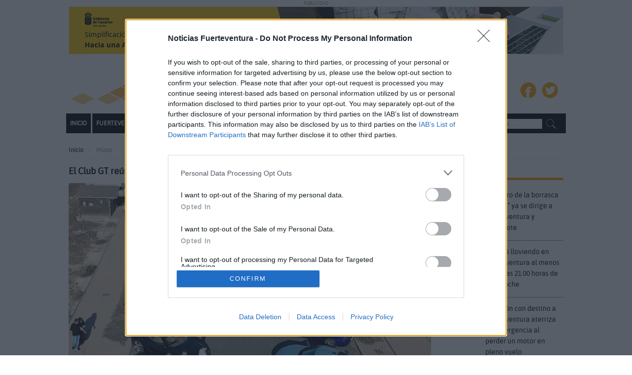

--- FILE ---
content_type: text/html; charset=utf-8
request_url: https://www.noticiasfuerteventura.com/motor
body_size: 11798
content:
<!DOCTYPE html>
<html xmlns="http://www.w3.org/1999/xhtml"
	  xmlns:og="http://ogp.me/ns#" 
	  xmlns:fb="http://ogp.me/ns/fb#"
	  xml:lang="es-es" lang="es-es" >

<head>
<!-- Google tag (gtag.js) -->
<script async src="https://www.googletagmanager.com/gtag/js?id=G-KXR0VT3394"></script>
<script>
  window.dataLayer = window.dataLayer || [];
  function gtag(){dataLayer.push(arguments);}
  gtag('js', new Date());

  gtag('config', 'G-KXR0VT3394');
</script>

<!-- InMobi Choice. Consent Manager Tag v3.0 (for TCF 2.2) -->
<script type="text/javascript" async=true>
(function() {
  var host = window.location.hostname;
  var element = document.createElement('script');
  var firstScript = document.getElementsByTagName('script')[0];
  var url = 'https://cmp.inmobi.com'
    .concat('/choice/', 'H4KvrGrpB9S-1', '/', host, '/choice.js?tag_version=V3');
  var uspTries = 0;
  var uspTriesLimit = 3;
  element.async = true;
  element.type = 'text/javascript';
  element.src = url;

  firstScript.parentNode.insertBefore(element, firstScript);

  function makeStub() {
    var TCF_LOCATOR_NAME = '__tcfapiLocator';
    var queue = [];
    var win = window;
    var cmpFrame;

    function addFrame() {
      var doc = win.document;
      var otherCMP = !!(win.frames[TCF_LOCATOR_NAME]);

      if (!otherCMP) {
        if (doc.body) {
          var iframe = doc.createElement('iframe');

          iframe.style.cssText = 'display:none';
          iframe.name = TCF_LOCATOR_NAME;
          doc.body.appendChild(iframe);
        } else {
          setTimeout(addFrame, 5);
        }
      }
      return !otherCMP;
    }

    function tcfAPIHandler() {
      var gdprApplies;
      var args = arguments;

      if (!args.length) {
        return queue;
      } else if (args[0] === 'setGdprApplies') {
        if (
          args.length > 3 &&
          args[2] === 2 &&
          typeof args[3] === 'boolean'
        ) {
          gdprApplies = args[3];
          if (typeof args[2] === 'function') {
            args[2]('set', true);
          }
        }
      } else if (args[0] === 'ping') {
        var retr = {
          gdprApplies: gdprApplies,
          cmpLoaded: false,
          cmpStatus: 'stub'
        };

        if (typeof args[2] === 'function') {
          args[2](retr);
        }
      } else {
        if(args[0] === 'init' && typeof args[3] === 'object') {
          args[3] = Object.assign(args[3], { tag_version: 'V3' });
        }
        queue.push(args);
      }
    }

    function postMessageEventHandler(event) {
      var msgIsString = typeof event.data === 'string';
      var json = {};

      try {
        if (msgIsString) {
          json = JSON.parse(event.data);
        } else {
          json = event.data;
        }
      } catch (ignore) {}

      var payload = json.__tcfapiCall;

      if (payload) {
        window.__tcfapi(
          payload.command,
          payload.version,
          function(retValue, success) {
            var returnMsg = {
              __tcfapiReturn: {
                returnValue: retValue,
                success: success,
                callId: payload.callId
              }
            };
            if (msgIsString) {
              returnMsg = JSON.stringify(returnMsg);
            }
            if (event && event.source && event.source.postMessage) {
              event.source.postMessage(returnMsg, '*');
            }
          },
          payload.parameter
        );
      }
    }

    while (win) {
      try {
        if (win.frames[TCF_LOCATOR_NAME]) {
          cmpFrame = win;
          break;
        }
      } catch (ignore) {}

      if (win === window.top) {
        break;
      }
      win = win.parent;
    }
    if (!cmpFrame) {
      addFrame();
      win.__tcfapi = tcfAPIHandler;
      win.addEventListener('message', postMessageEventHandler, false);
    }
  };

  makeStub();

  function makeGppStub() {
    const CMP_ID = 10;
    const SUPPORTED_APIS = [
      '2:tcfeuv2',
      '6:uspv1',
      '7:usnatv1',
      '8:usca',
      '9:usvav1',
      '10:uscov1',
      '11:usutv1',
      '12:usctv1'
    ];

    window.__gpp_addFrame = function (n) {
      if (!window.frames[n]) {
        if (document.body) {
          var i = document.createElement("iframe");
          i.style.cssText = "display:none";
          i.name = n;
          document.body.appendChild(i);
        } else {
          window.setTimeout(window.__gpp_addFrame, 10, n);
        }
      }
    };
    window.__gpp_stub = function () {
      var b = arguments;
      __gpp.queue = __gpp.queue || [];
      __gpp.events = __gpp.events || [];

      if (!b.length || (b.length == 1 && b[0] == "queue")) {
        return __gpp.queue;
      }

      if (b.length == 1 && b[0] == "events") {
        return __gpp.events;
      }

      var cmd = b[0];
      var clb = b.length > 1 ? b[1] : null;
      var par = b.length > 2 ? b[2] : null;
      if (cmd === "ping") {
        clb(
          {
            gppVersion: "1.1", // must be “Version.Subversion”, current: “1.1”
            cmpStatus: "stub", // possible values: stub, loading, loaded, error
            cmpDisplayStatus: "hidden", // possible values: hidden, visible, disabled
            signalStatus: "not ready", // possible values: not ready, ready
            supportedAPIs: SUPPORTED_APIS, // list of supported APIs
            cmpId: CMP_ID, // IAB assigned CMP ID, may be 0 during stub/loading
            sectionList: [],
            applicableSections: [-1],
            gppString: "",
            parsedSections: {},
          },
          true
        );
      } else if (cmd === "addEventListener") {
        if (!("lastId" in __gpp)) {
          __gpp.lastId = 0;
        }
        __gpp.lastId++;
        var lnr = __gpp.lastId;
        __gpp.events.push({
          id: lnr,
          callback: clb,
          parameter: par,
        });
        clb(
          {
            eventName: "listenerRegistered",
            listenerId: lnr, // Registered ID of the listener
            data: true, // positive signal
            pingData: {
              gppVersion: "1.1", // must be “Version.Subversion”, current: “1.1”
              cmpStatus: "stub", // possible values: stub, loading, loaded, error
              cmpDisplayStatus: "hidden", // possible values: hidden, visible, disabled
              signalStatus: "not ready", // possible values: not ready, ready
              supportedAPIs: SUPPORTED_APIS, // list of supported APIs
              cmpId: CMP_ID, // list of supported APIs
              sectionList: [],
              applicableSections: [-1],
              gppString: "",
              parsedSections: {},
            },
          },
          true
        );
      } else if (cmd === "removeEventListener") {
        var success = false;
        for (var i = 0; i < __gpp.events.length; i++) {
          if (__gpp.events[i].id == par) {
            __gpp.events.splice(i, 1);
            success = true;
            break;
          }
        }
        clb(
          {
            eventName: "listenerRemoved",
            listenerId: par, // Registered ID of the listener
            data: success, // status info
            pingData: {
              gppVersion: "1.1", // must be “Version.Subversion”, current: “1.1”
              cmpStatus: "stub", // possible values: stub, loading, loaded, error
              cmpDisplayStatus: "hidden", // possible values: hidden, visible, disabled
              signalStatus: "not ready", // possible values: not ready, ready
              supportedAPIs: SUPPORTED_APIS, // list of supported APIs
              cmpId: CMP_ID, // CMP ID
              sectionList: [],
              applicableSections: [-1],
              gppString: "",
              parsedSections: {},
            },
          },
          true
        );
      } else if (cmd === "hasSection") {
        clb(false, true);
      } else if (cmd === "getSection" || cmd === "getField") {
        clb(null, true);
      }
      //queue all other commands
      else {
        __gpp.queue.push([].slice.apply(b));
      }
    };
    window.__gpp_msghandler = function (event) {
      var msgIsString = typeof event.data === "string";
      try {
        var json = msgIsString ? JSON.parse(event.data) : event.data;
      } catch (e) {
        var json = null;
      }
      if (typeof json === "object" && json !== null && "__gppCall" in json) {
        var i = json.__gppCall;
        window.__gpp(
          i.command,
          function (retValue, success) {
            var returnMsg = {
              __gppReturn: {
                returnValue: retValue,
                success: success,
                callId: i.callId,
              },
            };
            event.source.postMessage(msgIsString ? JSON.stringify(returnMsg) : returnMsg, "*");
          },
          "parameter" in i ? i.parameter : null,
          "version" in i ? i.version : "1.1"
        );
      }
    };
    if (!("__gpp" in window) || typeof window.__gpp !== "function") {
      window.__gpp = window.__gpp_stub;
      window.addEventListener("message", window.__gpp_msghandler, false);
      window.__gpp_addFrame("__gppLocator");
    }
  };

  makeGppStub();

  var uspStubFunction = function() {
    var arg = arguments;
    if (typeof window.__uspapi !== uspStubFunction) {
      setTimeout(function() {
        if (typeof window.__uspapi !== 'undefined') {
          window.__uspapi.apply(window.__uspapi, arg);
        }
      }, 500);
    }
  };

  var checkIfUspIsReady = function() {
    uspTries++;
    if (window.__uspapi === uspStubFunction && uspTries < uspTriesLimit) {
      console.warn('USP is not accessible');
    } else {
      clearInterval(uspInterval);
    }
  };

  if (typeof window.__uspapi === 'undefined') {
    window.__uspapi = uspStubFunction;
    var uspInterval = setInterval(checkIfUspIsReady, 6000);
  }
})();
</script>
<!-- End InMobi Choice. Consent Manager Tag v3.0 (for TCF 2.2) --> 
  
		        	<meta name="viewport" content="width=device-width, initial-scale=1, maximum-scale=2.0">
	    <base href="https://www.noticiasfuerteventura.com/motor" />
	<meta http-equiv="content-type" content="text/html; charset=utf-8" />
	<meta name="generator" content="Joomla! - Open Source Content Management" />
	<title>Motor - Noticias Fuerteventura</title>
	<link href="/motor?format=feed&amp;type=rss" rel="alternate" type="application/rss+xml" title="RSS 2.0" />
	<link href="/motor?format=feed&amp;type=atom" rel="alternate" type="application/atom+xml" title="Atom 1.0" />
	<link href="https://www.noticiasfuerteventura.com/motor" rel="canonical" />
	<link href="https://www.noticiasfuerteventura.com/images/varios/favicon.webp" rel="shortcut icon" type="image/vnd.microsoft.icon" />
	<link href="/media/modals/css/bootstrap.min.css?v=11.10.1" rel="stylesheet" type="text/css" />
	<link href="/media/system/css/modal.css?0d97ddbf46e7a34f07660c89b3468bf8" rel="stylesheet" type="text/css" />
	<link href="https://www.noticiasfuerteventura.com/templates/gk_news2/css/k2.css" rel="stylesheet" type="text/css" />
	<link href="https://www.noticiasfuerteventura.com/templates/gk_news2/css/font-awesome.css" rel="stylesheet" type="text/css" />
	<link href="https://www.noticiasfuerteventura.com/templates/gk_news2/css/normalize.css" rel="stylesheet" type="text/css" />
	<link href="https://www.noticiasfuerteventura.com/templates/gk_news2/css/layout.css" rel="stylesheet" type="text/css" />
	<link href="https://www.noticiasfuerteventura.com/templates/gk_news2/css/joomla.css" rel="stylesheet" type="text/css" />
	<link href="https://www.noticiasfuerteventura.com/templates/gk_news2/css/system/system.css" rel="stylesheet" type="text/css" />
	<link href="https://www.noticiasfuerteventura.com/templates/gk_news2/css/template.css" rel="stylesheet" type="text/css" />
	<link href="https://www.noticiasfuerteventura.com/templates/gk_news2/css/menu/menu.css" rel="stylesheet" type="text/css" />
	<link href="https://www.noticiasfuerteventura.com/templates/gk_news2/css/gk.stuff.css" rel="stylesheet" type="text/css" />
	<link href="https://www.noticiasfuerteventura.com/templates/gk_news2/css/style1.css" rel="stylesheet" type="text/css" />
	<link href="https://www.noticiasfuerteventura.com/templates/gk_news2/fonts/asap-regular/stylesheet.css" rel="stylesheet" type="text/css" />
	<link href="/modules/mod_popupaholic/css/jquery.gafancybox.min.css" rel="stylesheet" type="text/css" />
	<style type="text/css">
.childcontent .gkcol { width: 200px; }h1,h2,
.gkPopupWrap h3,
article header ul,
.nspHeader,
.gkwTemp,
#gkSearch #mod-search-searchword,
.box.highlights .nspInfo,
.box.highlights .nspText,
.gkNspPM-VideoList h3,
#ezblog-body.forFeatured > #ezblog-label,
.blog-read header .blog-brief,
#ezblog-body .archive-list.for-search li h3 a

 { font-family: asap-regular, Arial, sans-serif; }
h3,h4,h5,h6,
body,
body button,
button,
.button,
input.button,
span.button,
button.button,
div.button,
input[type="submit"],
input[type="button"],
.pagenav-prev a,
.pagenav-next a,
.readon,
#gkMainbody .itemReadMore,
#gkMainbody .readmore > a,
.button.invert:active,
.button.invert:focus,
.button.invert:hover,
#gkUpdates,
#gkMainMenu,
.gkMenu > ul li div.childcontent li,
#gkLogo.text,
#system-message,
#gkMenuOverlayHeader,
#gkMenuOverlayContent,
.nspMain.nsp-list .nspHeader,
.items-more > h2 { font-family: asap-regular, Arial, sans-serif; }
.blank { font-family: Arial, Helvetica, sans-serif; }
.blank { font-family: Arial, Helvetica, sans-serif; }
#gkHighlights { width: 81.5%; }
#gkInset { width: 26.7%; }
#gkPageContent { width: 100%; }
#gkPageContent > div { width: 100%; }
#gkContent { width: 100%; }
.gkPage { max-width: 1002px; }
#gkContentWrap > div { width: 73.3%; }

	</style>
	<script type="application/json" class="joomla-script-options new">{"csrf.token":"bb6155e688cefa05fd947feb5f01c58c","system.paths":{"root":"","base":""},"rl_modals":{"class":"modal_link","defaults":{"opacity":"0.8","maxWidth":"95%","maxHeight":"95%","current":"{current} \/ {total}","previous":"Anterior","next":"Siguiente","close":"Cerrar","xhrError":"Error en la carga de contenidos.","imgError":"Error en la carga de la imagen."},"auto_correct_size":1,"auto_correct_size_delay":0},"joomla.jtext":{"COM_RSCOMMENTS_HIDE_FORM":"Ocultar el formulario de comentarios","COM_RSCOMMENTS_SHOW_FORM":"Mostrar el formulario de comentarios"}}</script>
	<script src="/media/system/js/core.js?0d97ddbf46e7a34f07660c89b3468bf8" type="text/javascript"></script>
	<script src="/media/jui/js/jquery.min.js?0d97ddbf46e7a34f07660c89b3468bf8" type="text/javascript"></script>
	<script src="/media/jui/js/jquery-noconflict.js?0d97ddbf46e7a34f07660c89b3468bf8" type="text/javascript"></script>
	<script src="/media/jui/js/jquery-migrate.min.js?0d97ddbf46e7a34f07660c89b3468bf8" type="text/javascript"></script>
	<script src="/media/jui/js/bootstrap.min.js?0d97ddbf46e7a34f07660c89b3468bf8" type="text/javascript"></script>
	<script src="/media/system/js/mootools-core.js?0d97ddbf46e7a34f07660c89b3468bf8" type="text/javascript"></script>
	<script src="/media/system/js/mootools-more.js?0d97ddbf46e7a34f07660c89b3468bf8" type="text/javascript"></script>
	<script src="/media/modals/js/jquery.touchSwipe.min.js" type="text/javascript"></script>
	<script src="/media/modals/js/jquery.modals.min.js?v=11.10.1" type="text/javascript"></script>
	<script src="/media/modals/js/script.min.js?v=11.10.1" type="text/javascript"></script>
	<script src="/media/system/js/modal.js?0d97ddbf46e7a34f07660c89b3468bf8" type="text/javascript"></script>
	<script src="https://www.noticiasfuerteventura.com/templates/gk_news2/js/modernizr.js" type="text/javascript"></script>
	<script src="https://www.noticiasfuerteventura.com/templates/gk_news2/js/gk.scripts.js" type="text/javascript"></script>
	<script src="https://www.noticiasfuerteventura.com/templates/gk_news2/js/gk.menu.js" type="text/javascript"></script>
	<script src="https://www.noticiasfuerteventura.com/templates/gk_news2/js/fitvids.jquery.js" type="text/javascript"></script>
	<script src="//connect.facebook.net/es_ES/all.js#xfbml=1" type="text/javascript"></script>
	<script src="//platform.twitter.com/widgets.js" type="text/javascript"></script>
	<script src="/modules/mod_popupaholic/js/jquery.gafancybox.min.js" type="text/javascript"></script>
	<script src="/modules/mod_popupaholic/js/jquery.gafancybox-media.min.js" type="text/javascript"></script>
	<script src="/modules/mod_popupaholic/js/jquery.popup.js" type="text/javascript"></script>
	<script src="/modules/mod_popupaholic/js/popper.js" type="text/javascript"></script>
	<script src="/modules/mod_popupaholic/js/jquery-cookie.min.js" type="text/javascript"></script>
	<script type="text/javascript">
jQuery(function($){ initTooltips(); $("body").on("subform-row-add", initTooltips); function initTooltips (event, container) { container = container || document;$(container).find(".hasTooltip").tooltip({"html": true,"container": "body"});} });jQuery(function($) {
			 $('.hasTip').each(function() {
				var title = $(this).attr('title');
				if (title) {
					var parts = title.split('::', 2);
					var mtelement = document.id(this);
					mtelement.store('tip:title', parts[0]);
					mtelement.store('tip:text', parts[1]);
				}
			});
			var JTooltips = new Tips($('.hasTip').get(), {"maxTitleChars": 50,"fixed": false});
		});
		jQuery(function($) {
			SqueezeBox.initialize({});
			initSqueezeBox();
			$(document).on('subform-row-add', initSqueezeBox);

			function initSqueezeBox(event, container)
			{
				SqueezeBox.assign($(container || document).find('a.modal').get(), {
					parse: 'rel'
				});
			}
		});

		window.jModalClose = function () {
			SqueezeBox.close();
		};

		// Add extra modal close functionality for tinyMCE-based editors
		document.onreadystatechange = function () {
			if (document.readyState == 'interactive' && typeof tinyMCE != 'undefined' && tinyMCE)
			{
				if (typeof window.jModalClose_no_tinyMCE === 'undefined')
				{
					window.jModalClose_no_tinyMCE = typeof(jModalClose) == 'function'  ?  jModalClose  :  false;

					jModalClose = function () {
						if (window.jModalClose_no_tinyMCE) window.jModalClose_no_tinyMCE.apply(this, arguments);
						tinyMCE.activeEditor.windowManager.close();
					};
				}

				if (typeof window.SqueezeBoxClose_no_tinyMCE === 'undefined')
				{
					if (typeof(SqueezeBox) == 'undefined')  SqueezeBox = {};
					window.SqueezeBoxClose_no_tinyMCE = typeof(SqueezeBox.close) == 'function'  ?  SqueezeBox.close  :  false;

					SqueezeBox.close = function () {
						if (window.SqueezeBoxClose_no_tinyMCE)  window.SqueezeBoxClose_no_tinyMCE.apply(this, arguments);
						tinyMCE.activeEditor.windowManager.close();
					};
				}
			}
		};
		
 $GKMenu = { height:false, width:false, duration: 500 };
$GK_TMPL_URL = "https://www.noticiasfuerteventura.com/templates/gk_news2";

$GK_URL = "https://www.noticiasfuerteventura.com/";

	</script>
	<link rel="apple-touch-icon" href="https://www.noticiasfuerteventura.com/images/varios/favicon.webp">
	<link rel="apple-touch-icon-precomposed" href="https://www.noticiasfuerteventura.com/images/varios/favicon.webp">

    <link rel="stylesheet" href="https://www.noticiasfuerteventura.com/templates/gk_news2/css/small.desktop.css" media="(max-width: 1002px)" />
<link rel="stylesheet" href="https://www.noticiasfuerteventura.com/templates/gk_news2/css/tablet.css" media="(max-width: 800px)" />
<link rel="stylesheet" href="https://www.noticiasfuerteventura.com/templates/gk_news2/css/small.tablet.css" media="(max-width: 700px)" />
<link rel="stylesheet" href="https://www.noticiasfuerteventura.com/templates/gk_news2/css/mobile.css" media="(max-width: 580px)" />
<link rel="stylesheet" href="https://www.noticiasfuerteventura.com/templates/gk_news2/css/override.css" />

<!--[if IE 9]>
<link rel="stylesheet" href="https://www.noticiasfuerteventura.com/templates/gk_news2/css/ie/ie9.css" type="text/css" />
<![endif]-->

<!--[if IE 8]>
<link rel="stylesheet" href="https://www.noticiasfuerteventura.com/templates/gk_news2/css/ie/ie8.css" type="text/css" />
<![endif]-->

<!--[if lte IE 7]>
<link rel="stylesheet" href="https://www.noticiasfuerteventura.com/templates/gk_news2/css/ie/ie7.css" type="text/css" />
<![endif]-->

<!--[if lte IE 9]>
<script type="text/javascript" src="https://www.noticiasfuerteventura.com/templates/gk_news2/js/ie.js"></script>
<![endif]-->

<!--[if (gte IE 6)&(lte IE 8)]>
<script type="text/javascript" src="https://www.noticiasfuerteventura.com/templates/gk_news2/js/respond.js"></script>
<script type="text/javascript" src="http://html5shim.googlecode.com/svn/trunk/html5.js"></script>
<![endif]-->

	 	
	


<!-- nativery -->
<script type="text/javascript">
  var _nat = _nat || [];
  _nat.push(['id', '63402b4d2585b3395b6905a1']);
  (function() {
      var nat = document.createElement('script'); nat.type = 'text/javascript'; nat.async = true;
      nat.src = '//cdn.nativery.com/widget/js/nat.js';
      var nats = document.getElementsByTagName('script')[0]; nats.parentNode.insertBefore(nat, nats);
  })();
</script>
<!-- nativery -->  
  
</head>
<body data-tablet-width="800" data-tablet-small-width="700" data-mobile-width="580" data-smoothscroll="1">	

      
<div id="fb-root"></div>
<script>(function(d, s, id) {
  var js, fjs = d.getElementsByTagName(s)[0];
  if (d.getElementById(id)) return;
  js = d.createElement(s); js.id = id;
  js.src = 'https://connect.facebook.net/es_ES/sdk.js#xfbml=1&version=v3.2';
  fjs.parentNode.insertBefore(js, fjs);
}(document, 'script', 'facebook-jssdk'));</script>
		
		
	<div id="gkBg" class="gkPage">
		<div id="gkTopBar" data-menu-type="classic">
		    		    <div id="gkBannerTop">
		    	<div class="bannerheader nomobile">PUBLICIDAD</div>
<div class="bannergroup nomobile">
	<div class="banneritem">													
                        


																																																		<a
							href="/component/banners/click/823" target="_blank"
							title="direccion general moderniazacion jti dic 25">
							<img
								src="https://www.noticiasfuerteventura.com/images/banners/ICM__Simplificacioun_y_comumicacioun_clara_Fuerteventura_1000x95.jpg"
								alt="direccion general moderniazacion jti dic 25"
																							/>
						</a>
																<div class="clr"></div>
	</div>

</div>

		    </div>
		    
                    
          <a href="https://www.noticiasfuerteventura.com/" id="gkLogo" class="cssLogo"></a>
     
		    		         <div id="gkSocial">
		         	

<div class="custom "  >

	<table style="height: 35px; margin-bottom: 0px;" width="154px">
<tbody>
<tr style="height: 35px;">
<td style="width: 33px; text-align: center; height: 51px; border: 0px; padding: 2px;"><a title="Facebook Noticias Fuerteventura" href="http://www.facebook.com/noticiasfuerteventura" target="_blank" rel="noopener noreferrer"><img class="socicons" src="/images/social/Facebook.svg" alt="" width="32" height="32" /></a></td>
<td style="width: 33px; text-align: center; height: 51px; border: 0px; padding: 2px;"><a title="Twitter Noticias Fuerteventura" href="http://www.twitter.com/Noticias_Fue" target="_blank" rel="noopener noreferrer"><img class="socicons" src="/images/social/Twitter.svg" alt="" width="32" height="32" /></a></td>
</tr>
</tbody>
</table>	
</div>

		         </div>
                    
                    		    <div id="players">
		    	

<div class="custom  nomobile"  >

	<p><a href="https://www.lancelot.tv/directo"><!-- START: Modals --><a href="https://fuerteventuratelevision.com/directo/" class="modal_link" data-modal-inner-width="750" data-modal-inner-height="490" data-modal-iframe="true" data-modal-class-name="no_title"><img src="/images/varios/ftv.webp" width="90" /></a></a><!-- END: Modals --></p>	
</div>

		    </div>
		                        

		    <div id="gkTopNav">
								<div id="gkMainMenu" class="gkMenuClassic">
				        <nav id="gkExtraMenu" class="gkMenu">
<ul class="gkmenu level0"><li  class="first"><a href="https://www.noticiasfuerteventura.com/"  class=" first" id="menu101"  >Inicio</a></li><li ><a href="/fuerteventura"  id="menu102"  >Fuerteventura</a></li><li ><a href="/municipios"  id="menu111"  >Municipios</a></li><li ><a href="/canarias"  id="menu103"  >Canarias</a></li><li ><a href="/sucesos"  id="menu104"  >Sucesos</a></li><li ><a href="/deportes"  id="menu105"  >Deportes</a></li><li ><a href="/cultura"  id="menu106"  >Cultura</a></li><li ><a href="/noticias-de-empresa"  id="menu109"  >Empresas</a></li><li  class="last active"><a href="/motor"  class=" last active" id="menu130"  >Motor</a></li></ul>
</nav>				</div>
										
				<div id="gkMobileMenu" class="gkPage">
					<i id="mobile-menu-toggler" class="fa fa-bars"></i>
				   	<select id="mobileMenu" onChange="window.location.href=this.value;" class="chzn-done">
				       <option  value="https://www.noticiasfuerteventura.com/">Inicio</option><option  value="/fuerteventura">Fuerteventura</option><option  value="/municipios">Municipios</option><option  value="/canarias">Canarias</option><option  value="/sucesos">Sucesos</option><option  value="/deportes">Deportes</option><option  value="/cultura">Cultura</option><option  value="/noticias-de-empresa">Empresas</option><option selected="selected"  value="/motor">Motor</option>				   	</select>
				</div>
							 	<div id="gkSearch">
			 		<form action="/motor" method="post">
	<div class="search">
		<input name="searchword" id="mod-search-searchword" maxlength="200"  class="inputbox" type="text" size="0" placeholder="Buscar..." />	<input type="hidden" name="task" value="search" />
	<input type="hidden" name="option" value="com_search" />
	<input type="hidden" name="Itemid" value="125" />
	</div>
</form>

			 	</div>
			 	
			     
			 </div>

			 			 <div id="gkToolbar">
			 	 
			 	
			 	
			 </div>
			                          
                         		            <div id="gkBannerTop2">
		    	       <div class="bannerheader onlymobile">PUBLICIDAD</div>
<div class="bannergroup onlymobile">
	<div class="banneritem">													
                        


																																																		<a
							href="/component/banners/click/823" target="_blank"
							title="direccion general moderniazacion jti dic 25">
							<img
								src="https://www.noticiasfuerteventura.com/images/banners/ICM__Simplificacioun_y_comumicacioun_clara_Fuerteventura_1000x95.jpg"
								alt="direccion general moderniazacion jti dic 25"
								width ="350"															/>
						</a>
																<div class="clr"></div>
	</div>

</div>


<div class="custom onlymobile player"  >

	<p><a href="//www.fuerteventuratelevision.com/directo" rel="{handler: 'iframe', size: {x: 100, y: 50}}"><img style="width: 150px!important;" src="/images/varios/ftv.webp" /></a></p>	
</div>

		            </div>
                         
                </div>

		<div id="gkPageContent">
	    	<div>
		    	<section id="gkContent">
										
										<section id="gkBreadcrumb">
												
<div class="breadcrumbs">
<ul><li><a href="/" class="pathway">Inicio</a></li> <li class="pathway separator"><i class="fa  fa-circle"></i></li> <li class="pathway">Motor</li></ul></div>
												
													
<div id="gkTools">
	<a href="#" id="gkToolsInc">A+</a>
	<a href="#" id="gkToolsReset">A</a>
	<a href="#" id="gkToolsDec">A-</a>
</div>											</section>
										
										
					
					<div id="gkContentWrapTop">
						<div data-inset-pos="">
							
								
						</div>

						
                                                                                        </div>
											<div id="gkBannerTop3">
		    	                             
                                                </div>
                                                					<div id="gkContentWrap">
						<div data-inset-pos="right">
                                                        <section id="gkMainbody">
																	<section class="blog itemList" itemscope itemtype="https://schema.org/Blog">
	
			<div class="leading">
					<div itemprop="blogPost" itemscope itemtype="https://schema.org/BlogPosting">
			
<article>		
		
	<div class="itemBlock">
				<header>
			<h2>
									<a href="/motor/el-club-gt-reune-a-63-coches-en-su-tercera-gran-ruta-por-fuerteventura">
					El Club GT reúne a 63 coches en su tercera gran ruta por Fuerteventura </a>
							</h2>
		</header>
					
		<div class="itemBody">
						
						
			<p><img src="/images/2025/10/Imagen_de_WhatsApp_2025-10-06_a_las_101731_eeaa93e1.webp" width="1359" height="763" /></p>
<p> </p>
<p><strong>La ruta del Club GT Fuerteventura, la más grande de Canarias, reúne coches de lujo y aficionados en un recorrido espectacular por la isla</strong></p>
		</div>
		
				 <ul>			
						<li><time datetime="2025-10-06T10:19:12+01:00">Octubre 6, 2025</time></li>
						
			
						
								
					</ul>
			
	</div>
</article>

			</div>
								<div itemprop="blogPost" itemscope itemtype="https://schema.org/BlogPosting">
			
<article>		
		
	<div class="itemBlock">
				<header>
			<h2>
									<a href="/motor/hyundai-tucson-dos-opciones-una-eleccion-gasolina-o-phev-cual-prefieres">
					Hyundai Tucson: dos opciones, una elección. gasolina o PHEV, ¿cuál prefieres?</a>
							</h2>
		</header>
					
		<div class="itemBody">
						
						
			<p><img src="/images/2025/07/o_1huvgp5kevfh16e718r917e2cpmg_1.webp" /></p>
		</div>
		
				 <ul>			
						<li><time datetime="2025-07-15T09:11:11+01:00">Julio 15, 2025</time></li>
						
			
						
								
					</ul>
			
	</div>
</article>

			</div>
								<div itemprop="blogPost" itemscope itemtype="https://schema.org/BlogPosting">
			
<article>		
		
	<div class="itemBlock">
				<header>
			<h2>
									<a href="/motor/ducati-hypermotard-rebeldia-y-diversion-sobre-dos-ruedas-en-fuerteventur">
					Ducati Hypermotard: rebeldía y diversión sobre dos ruedas en Fuerteventur</a>
							</h2>
		</header>
					
		<div class="itemBody">
						
						
			<h3> </h3>
<p><span style="font-weight: 400;"><img src="/images/2025/07/motocross.webp" /></span></p>
		</div>
		
				 <ul>			
						<li><time datetime="2025-07-02T11:50:29+01:00">Julio 2, 2025</time></li>
						
			
						
								
					</ul>
			
	</div>
</article>

			</div>
								<div itemprop="blogPost" itemscope itemtype="https://schema.org/BlogPosting">
			
<article>		
		
	<div class="itemBlock">
				<header>
			<h2>
									<a href="/motor/el-icono-reinventado-el-nissan-leaf-regresa-con-un-elegante-diseno">
					El icono reinventado: el Nissan LEAF regresa con un elegante  diseño </a>
							</h2>
		</header>
					
		<div class="itemBody">
						
						
			<p style="text-align: justify;"><strong><img src="/images/2025/06/Captura_de_pantalla_2025-06-19_a_las_80715.webp" /></strong></p>
<p style="text-align: justify;"><strong>El nuevo Nissan LEAF es el siguiente paso en el viaje de Nissan hacia la  movilidad cero emisiones, basándose en su legado como el primer automóvil  eléctrico del mundo para el mercado generalista</strong></p>
		</div>
		
				 <ul>			
						<li><time datetime="2025-06-19T08:07:24+01:00">Junio 19, 2025</time></li>
						
			
						
								
					</ul>
			
	</div>
</article>

			</div>
								<div itemprop="blogPost" itemscope itemtype="https://schema.org/BlogPosting">
			
<article>		
		
	<div class="itemBlock">
				<header>
			<h2>
									<a href="/motor/tenerife-reserva-mas-de-13-millones-para-el-circuito-del-motor">
					Tenerife reserva más de 13 millones para el circuito del motor</a>
							</h2>
		</header>
					
		<div class="itemBody">
						
						
			<p style="text-align: justify;"><strong><img src="/images/2024/12/Captura_de_pantalla_2024-12-09_a_las_143001.webp" /></strong></p>
<p style="text-align: justify;"><strong>13,3 millones para la primera fase del complejo, 100.000 euros para la fase 2 de los accesos por el norte y otros 104.328 euros para el desarrollo del parque internacional</strong></p>
		</div>
		
				 <ul>			
						<li><time datetime="2024-12-09T14:31:29+00:00">Diciembre 9, 2024</time></li>
						
			
						
								
					</ul>
			
	</div>
</article>

			</div>
								<div itemprop="blogPost" itemscope itemtype="https://schema.org/BlogPosting">
			
<article>		
		
	<div class="itemBlock">
				<header>
			<h2>
									<a href="/motor/descubre-a-fondo-todas-las-novedades-del-hyundai-bayon-disponible-en-canarias">
					Descubre a fondo todas las novedades del Hyundai BAYON disponible en Canarias</a>
							</h2>
		</header>
					
		<div class="itemBody">
						
						
			<p><img src="/images/2024/12/o_1i35bvr5lsb14hu1ip5qiq165pj.webp" width="1332" height="749" /></p>
		</div>
		
				 <ul>			
						<li><time datetime="2024-12-05T12:59:17+00:00">Diciembre 5, 2024</time></li>
						
			
						
								
					</ul>
			
	</div>
</article>

			</div>
								<div itemprop="blogPost" itemscope itemtype="https://schema.org/BlogPosting">
			
<article>		
		
	<div class="itemBlock">
				<header>
			<h2>
									<a href="/motor/los-coches-mas-economicos-del-mercado-segun-su-motorizacion">
					Los coches más económicos del mercado según su motorización</a>
							</h2>
		</header>
					
		<div class="itemBody">
						
						
			<p><img src="/images/2024/11/image0_30.webp" width="1065" height="699" /></p>
		</div>
		
				 <ul>			
						<li><time datetime="2024-11-28T12:48:44+00:00">Noviembre 28, 2024</time></li>
						
			
						
								
					</ul>
			
	</div>
</article>

			</div>
								<div itemprop="blogPost" itemscope itemtype="https://schema.org/BlogPosting">
			
<article>		
		
	<div class="itemBlock">
				<header>
			<h2>
									<a href="/motor/tenerife-ha-acogido-este-martes-la-presentacion-de-los-ultimos-lanzamientos-electrificados-de-renault">
					Tenerife ha acogido este martes la presentación de los últimos lanzamientos electrificados de Renault</a>
							</h2>
		</header>
					
		<div class="itemBody">
						
						
			<p class="p1" style="text-align: justify;"><strong><span class="s1"><img src="/images/2024/09/Captura_de_pantalla_2024-09-25_a_las_125757.webp" /></span></strong></p>
<p class="p1" style="text-align: justify;"><strong><span class="s1">Renault ha presentado Scenic E-Tech 100% eléctrico, un modelo que se reinventa para convertirse en la punta de lanza de la nueva generación de vehículos eléctricos de Renault</span></strong></p>
		</div>
		
				 <ul>			
						<li><time datetime="2024-09-25T12:58:27+01:00">Septiembre 25, 2024</time></li>
						
			
						
								
					</ul>
			
	</div>
</article>

			</div>
								<div itemprop="blogPost" itemscope itemtype="https://schema.org/BlogPosting">
			
<article>		
		
	<div class="itemBlock">
				<header>
			<h2>
									<a href="/motor/dacia-presenta-nuevo-duster-a-la-prensa-canaria">
					Dacia presenta nuevo Duster a la Prensa Canaria</a>
							</h2>
		</header>
					
		<div class="itemBody">
						
						
			<p class="p1" style="text-align: justify;"><strong><span class="s1"><img src="/images/2024/09/Captura_de_pantalla_2024-09-25_a_las_125322.webp" /></span></strong></p>
<p class="p1" style="text-align: justify;"><strong><span class="s1">Gran Canaria ha acogido este martes la presentación de Nuevo Duster, modelo con el que Dacia se dirige al corazón del mercado canario</span></strong></p>
		</div>
		
				 <ul>			
						<li><time datetime="2024-09-25T12:55:04+01:00">Septiembre 25, 2024</time></li>
						
			
						
								
					</ul>
			
	</div>
</article>

			</div>
								<div itemprop="blogPost" itemscope itemtype="https://schema.org/BlogPosting">
			
<article>		
		
	<div class="itemBlock">
				<header>
			<h2>
									<a href="/motor/christian-costaganna-ceo-de-nissan-espana-presenta-la-mejor-oferta-comercial-de-espana-para-adquirir-un-vehiculo-electrico">
					Christian Costaganna, CEO de Nissan España, presenta la mejor oferta comercial de España para adquirir un vehículo eléctrico</a>
							</h2>
		</header>
					
		<div class="itemBody">
						
						
			<p><img src="/images/2024/09/Christian_Costaganna_DSC0246.webp" width="1342" height="878" /><strong>Una oferta comercial donde el cliente se puede beneficiar de 10 años de garantía</strong></p>
		</div>
		
				 <ul>			
						<li><time datetime="2024-09-18T12:06:57+01:00">Septiembre 18, 2024</time></li>
						
			
						
								
					</ul>
			
	</div>
</article>

			</div>
						</div>
	
		</section>



<nav class="pagination"><ul><li class="pagination-start"><span class="pagenav">Inicio</span></li><li class="pagination-prev"><span class="pagenav">Anterior</span></li><li><span class="pagenav">1</span></li><li><a title="2" href="/motor?start=10" class="pagenav">2</a></li><li><a title="3" href="/motor?start=20" class="pagenav">3</a></li><li><span>&hellip;</span></li><li class="pagination-next"><a title="Siguiente" href="/motor?start=10" class="pagenav">Siguiente</a></li><li class="pagination-end"><a title="Final" href="/motor?start=250" class="pagenav">Final</a></li><li class="counter">Página 1 de 26</li></nav>
															</section> 

													</div>
						
                                                						<aside id="gkInset">
						        <div class="box  leido"><h3 class="header">Lo más leído</h3><div class="content"><ol class="mostread leido">
                        <div style="display:inline-block; width:100%; clear:both; border-bottom: 1px solid #888; padding: 5px 0px 15px 0px;">
                        <div style="float: left;position: relative; width: 30%;">
                        <a href="/fuerteventura/el-centro-de-la-borrasca-emilia-ya-se-dirige-a-fuerteventura-y-lanzarote" target="_blank"><img src="/images/2025/12/597385139_1413097153706740_4460539833124686040_n.webp" width="75px"</a>
                        </div>
                        <div style="width:65%; padding-left:5px; float: left;display: inline-block;">
                        <a href="/fuerteventura/el-centro-de-la-borrasca-emilia-ya-se-dirige-a-fuerteventura-y-lanzarote" itemprop="url">
                        <span itemprop="name">
                                El centro de la borrasca “Emilia” ya se dirige a Fuerteventura y Lanzarote			</span>
		        </a></div>
		        </div>

                        <div style="display:inline-block; width:100%; clear:both; border-bottom: 1px solid #888; padding: 5px 0px 15px 0px;">
                        <div style="float: left;position: relative; width: 30%;">
                        <a href="/fuerteventura/seguira-lloviendo-en-fuerteventura-al-menos-hasta-las-21-00-horas-de-esta-noche" target="_blank"><img src="/images/2025/12/Captura_de_pantalla_2025-12-13_a_las_85639.webp" width="75px"</a>
                        </div>
                        <div style="width:65%; padding-left:5px; float: left;display: inline-block;">
                        <a href="/fuerteventura/seguira-lloviendo-en-fuerteventura-al-menos-hasta-las-21-00-horas-de-esta-noche" itemprop="url">
                        <span itemprop="name">
                                Seguirá lloviendo en Fuerteventura al menos hasta las 21.00 horas de esta noche			</span>
		        </a></div>
		        </div>

                        <div style="display:inline-block; width:100%; clear:both; border-bottom: 1px solid #888; padding: 5px 0px 15px 0px;">
                        <div style="float: left;position: relative; width: 30%;">
                        <a href="/fuerteventura/un-avion-con-destino-a-fuerteventura-aterriza-de-emergencia-al-perder-un-motor-en-pleno-vuelo" target="_blank"><img src="/images/2025/12/Avion-Jet2.webp" width="75px"</a>
                        </div>
                        <div style="width:65%; padding-left:5px; float: left;display: inline-block;">
                        <a href="/fuerteventura/un-avion-con-destino-a-fuerteventura-aterriza-de-emergencia-al-perder-un-motor-en-pleno-vuelo" itemprop="url">
                        <span itemprop="name">
                                Un avión con destino a Fuerteventura aterriza de emergencia al perder un motor en pleno vuelo			</span>
		        </a></div>
		        </div>

                        <div style="display:inline-block; width:100%; clear:both; border-bottom: 1px solid #888; padding: 5px 0px 15px 0px;">
                        <div style="float: left;position: relative; width: 30%;">
                        <a href="/fuerteventura/el-tramo-aeropuerto-pozo-negro-saldra-a-licitacion-antes-de-fin-de-ano-por-215-millones" target="_blank"><img src="/images/2025/12/Captura_de_pantalla_2025-12-16_a_las_150628.webp" width="75px"</a>
                        </div>
                        <div style="width:65%; padding-left:5px; float: left;display: inline-block;">
                        <a href="/fuerteventura/el-tramo-aeropuerto-pozo-negro-saldra-a-licitacion-antes-de-fin-de-ano-por-215-millones" itemprop="url">
                        <span itemprop="name">
                                El tramo Aeropuerto Pozo Negro "saldrá a licitación antes de fin de año por 215 millones			</span>
		        </a></div>
		        </div>

                        <div style="display:inline-block; width:100%; clear:both; border-bottom: 1px solid #888; padding: 5px 0px 15px 0px;">
                        <div style="float: left;position: relative; width: 30%;">
                        <a href="/sucesos/una-guagua-pierde-los-frenos-y-se-lleva-7-coches-por-delante-en-corralejo" target="_blank"><img src="/images/2025/12/G8EntNTWwAEPZ9q.webp" width="75px"</a>
                        </div>
                        <div style="width:65%; padding-left:5px; float: left;display: inline-block;">
                        <a href="/sucesos/una-guagua-pierde-los-frenos-y-se-lleva-7-coches-por-delante-en-corralejo" itemprop="url">
                        <span itemprop="name">
                                Una guagua pierde los frenos y se lleva 7 coches por delante en Corralejo			</span>
		        </a></div>
		        </div>

</ol>
</div></div><div class="box  derecha"><div class="content"><div class="bannerheader derecha">PUBLICIDAD</div>
<div class="bannergroup derecha">
	<div class="banneritem">													
                        


																																																		<a
							href="/component/banners/click/685" target="_blank"
							title="laooal estetica">
							<img
								src="https://mail.lancelot.es/images/WhatsApp_Image_2025-12-02_at_154501.webp"
								alt="laooal estetica"
																							/>
						</a>
																<div class="clr"></div>
	</div>
	<div class="banneritem">													
                        


																																																		<a
							href="/component/banners/click/644" target="_blank"
							title="Cicar">
							<img
								src="https://mail.lancelot.es/images/banners/cicar_080923.jpg"
								alt="Cicar"
																							/>
						</a>
																<div class="clr"></div>
	</div>
	<div class="banneritem">													
                        


																																																		<a
							href="/component/banners/click/757" target="_blank"
							title="renault junio 25 (julio)">
							<img
								src="https://mail.lancelot.es/images/banners/1112Banners_NOTICIAS_FTV_7.jpg"
								alt="renault junio 25 (julio)"
																							/>
						</a>
																<div class="clr"></div>
	</div>

</div>
</div></div><div class="box  onlymobile"><div class="content">
<div class="bannergroup onlymobile">

</div>
</div></div>
						</aside>
											</div>
		    	</section>
		    	
		    			    	
		    				</div>
					</div>
		
		    </div>
    
        
        
        
        
    
<footer id="gkFooter">
     <div class="gkPage">
                              <div id="gkFooterNav">
               <div class="bannerheader pie nomobile">PUBLICIDAD</div>
<div class="bannergroup pie nomobile">
	<div class="banneritem">													
                        


																																																		<a
							href="/component/banners/click/257" target="_blank"
							title="Radio Sintonia">
							<img
								src="https://www.noticiasfuerteventura.com/images/banners/BANNER-RADIO-SINTONIA.png"
								alt="Radio Sintonia"
																							/>
						</a>
																<div class="clr"></div>
	</div>

</div>


<div class="custom "  >

	<p style="text-align: center;"><a href="/doc-legal/aviso_legal.pdf" target="_blank" rel="noopener noreferrer">Aviso Legal y Política de privacidad</a> |  <a href="/doc-legal/cookies.pdf" target="_blank" rel="noopener noreferrer">Política de cookies</a>  |  <a href="/images/contenido/tarifas.pdf" target="_blank" rel="noopener noreferrer">Tarifas</a></p>	
</div>
<div class="bannerheader pie onlymobile">PUBLICIDAD</div>
<div class="bannergroup pie onlymobile">
	<div class="banneritem">													
                        


																																																		<a
							href="/component/banners/click/257" target="_blank"
							title="Radio Sintonia">
							<img
								src="https://www.noticiasfuerteventura.com/images/banners/BANNER-RADIO-SINTONIA_mvl.png"
								alt="Radio Sintonia"
								width ="350"															/>
						</a>
																<div class="clr"></div>
	</div>

</div>

          </div>
                              <p id="gkCopyrights">
               NoticiasFuerteventura.com          </p>
                                   </div>
</footer>
   	

<!-- +1 button -->

<!-- twitter -->


<!-- Pinterest script --> 
   		
		
	
	
<style>
.gafancybox-lock{overflow:hidden !important}
#gafancybox-overlay133 {
	background: rgba(0, 0, 0, 0.7);
	opacity: ;
}
#gafancybox-skin133{
background: rgba(255, 255, 255, 1);/*popup background color*/
color: rgba(0, 0, 0, 1);/*popup font color*/
border-radius:0px;/*popup border radius*/
	
	
}
	
#gafancybox-close133{
right: -18px;
background:url('/modules/mod_popupaholic/images/closeButton.png');
}
	
	.close-notify {
		color: #ffffff!important;
	}
    #header_message133{  
		display:none;
		text-align: left;
		font-size: 13px;
		color: #ffffff!important;
		background: none repeat scroll 0 0 rgba(50, 49, 59, 0.7);
		box-shadow: 2px 2px 2px #cccccc;
    }
</style>	
<script type="text/javascript">
var myCookie =  jQuery.cookie('popup_aholic133');    
        var inMinutes = new Date(new Date().getTime() + 1 * 60 * 1000);
        
        
        
        
		if (myCookie != 1){
        jQuery(document).ready(function() { setTimeout(function () { jQuery('.popup-aholic133').gafancybox({
		padding : 10,
		margin  : 10,
		modal: false,
		autoSize  : true,    
        openEffect	: 'none', //elastic, fade or none
        openSpeed   : 250,    
        closeEffect	: 'none', //elastic, fade or none
        closeSpeed   : 250,    
			
				scrolling: 'no',
		autoHeight : true,
		autoWidth : true,	
			
		tpl: {
				overlay  : '<div class="gafancybox-overlay" id="gafancybox-overlay133"></div>',
				wrap     : '<div class="gafancybox-wrap" tabIndex="-1"><div id="gafancybox-skin133" class="gafancybox-skin"><div class="gafancybox-outer"><div class="gafancybox-inner"></div></div></div></div>',
				closeBtn : '<a title="Close" id="gafancybox-close133" class="gafancybox-item gafancybox-close" href="javascript:;"></a>',
			},
		helpers: {  overlay: { closeClick: true, title: false, lbwrap: '<div class="gafancybox-overlay" id="gafancybox-overlay133"></div>',opacity: 0.5}} ,afterShow: function(){setTimeout('parent.jQuery.gafancybox.close ()',10000);}
}).trigger('click');}, 3000);
    });
    
    jQuery.cookie('popup_aholic133', '1', { expires: inMinutes }); 
}
	</script>
<div id="popup_aholic">	
<script type="text/javascript">
function killOverlay() {	
  refID = document.getElementById('popup_aholic');
	refID.style.display = "none";	
}
function hidestuff(boxid){
   document.getElementById(boxid).style.visibility="hidden";
}
</script>	
	<a class="popup-aholic133" href="#inline-auto133"></a>
		<div style="display:none;">
			<div id="inline-auto133" >
								<p>		<div class="moduletable splash">
						<div class="bannerheader splash">PUBLICIDAD</div>
<div class="bannergroup splash">
	<div class="banneritem">													
                        


																																																		<a
							href="/component/banners/click/774" target="_blank"
							title="islas responsables 2">
							<img
								src="https://www.noticiasfuerteventura.com/images/banners/Plana800X600.gif"
								alt="islas responsables 2"
																							/>
						</a>
																<div class="clr"></div>
	</div>

</div>
		</div>
	</p>					
						
	<script>
	jQuery(document).ready(function(){
   		// Target your .container, .wrapper, .post, etc.
   		jQuery("body").fitVids();
	});
	</script>

</body>

</html>

--- FILE ---
content_type: text/css
request_url: https://www.noticiasfuerteventura.com/templates/gk_news2/fonts/asap-regular/stylesheet.css
body_size: 27
content:
/* Generated by Font Squirrel (https://www.fontsquirrel.com) on July 21, 2016 */



@font-face {
    font-family: 'asap-regular';
    src: url('asap-regular-webfont.eot');
    src: url('asap-regular-webfont.eot?#iefix') format('embedded-opentype'),
         url('asap-regular-webfont.woff2') format('woff2'),
         url('asap-regular-webfont.woff') format('woff'),
         url('asap-regular-webfont.ttf') format('truetype'),
         url('asap-regular-webfont.svg#asapregular') format('svg');
    font-weight: normal;
    font-style: normal;

}

--- FILE ---
content_type: text/css
request_url: https://www.noticiasfuerteventura.com/templates/gk_news2/css/override.css
body_size: 3739
content:
#gkLogo{margin:5px 0 15px 10px;}
#gkLogoSmall{margin:0px;}
#gkLogo.cssLogo, #gkLogoSmall.cssLogo{width:129px;}
.svg #gkLogo.cssLogo{background-image:url('../../../images/varios/logo.svg');height:65px;width:460px;margin-top:20px;}
.svg #gkLogoSmall.cssLogo{background-image:url('../../../images/varios/minilogo.svg');margin-left:3px;border-right:0px;margin-right:10px;margin-top:7px;width:190px;height:30px}
.gkMenu > ul > li > a{height:40px;line-height:40px;padding:0 8px;color:#fff;border-right:3px solid #fff;}
.gkMenu > ul > li > a:hover,
.gkMenu > ul > li > a:active,
.gkMenu > ul > li > a:focus,
.gkMenu > ul > li.active > a{color:#f7a40a;}
.gkMenu > ul > li{height:30px;line-height:30px;background-color:#000;font-size:12px;}
.gkMenu > ul > li.active > a{color:#fff;}
#gkFixedMenu #gkMainMenu {border:0px;}
#gkFixedMenu.active .gkPage  {max-width: 1080px;}
#gkTopNav{height:40px;border:0px solid;background-color:#000;}
#gkToolbar{border:0px;}
#gkTools{display:none;}
#gkFooter{position:relative;z-index:110;}
#gkSearch{width:auto;border:0px;top:6px;}
#gkMobileMenu #gkSearch{width:40%;}
#gkSearch #mod-search-searchword{height:20px;line-height:20px;padding:3px 20px !important;margin:5px;width:70%;}
#gkSearch:after{padding-left:1px;line-height:28px;}
#gkFixedMenu.active{line-height:25px;background-color:#000;}
#gkTopBar{line-height:30px;border:0px;background:#fff;}
input{font-size:90%;}
#gkBreadcrumb {padding:10px 0;}
div.banneritem{padding:0px;margin-bottom:10px;font-size:0px;text-align:center;border:none;}
div.banneritem a{margin-bottom:0px;font-size:0px;}
div.banneritem img{border:1px solid #e5e5e5;}
.bannergroup:first-line, .bannergroup_text:first-line{font-size:0px;}
.nspArt h4.nspHeader a:hover {color:#000;}
#gkBannerTop, #gkBannerTop2, #gkBannerTop3{float:left;margin:2px 0 10px 5px;}
.gkPage {max-width: 1012px;background:#fff;}
#gkPageContent{border:0px;padding: 5px;background:#fff;position:relative;z-index:110;}
#gkSocial{float:right;padding-top:35px;}
#players{float:right;padding-right:90px;padding-top:10px;}
#gkSidebarLeft{border:0px;}
#gkSidebarLeft .box{padding:15px 5px;}
.nspMain .nspImageWrapper:hover img{-webkit-transform:none;-moz-transform:none;-ms-transform:none;-o-transform:none;transform:none;}
#gkBannerLeft .box{padding:0px!important;}
#gkBannerRight .box{padding:0px;}
.nspArts{padding:1px;}
#gkBannerLeft + #gkBannerRight{border:0px;}
h1{text-transform:none;font-size:40px;line-height:42px;margin-top:20px;}
h3{font-size:16px;}
a, #gkMainbody header h1 a:active,
#gkMainbody header h1 a:focus,
#gkMainbody header h1 a:hover,
#k2Container article header h1 a:active,
#k2Container article header h1 a:focus,
#k2Container article header h1 a:hover{color:#000;}
.box.ultimahora .header{font-size:25px;line-height:27px;margin:10px 0 0 0;}
.nspMain.ultimahora{background-color:#f6d092;}
.nspMain.ultimahora .nspHeader{font-size:35px;font-weight:bold;line-height:38px;padding:0px 0px 10px 0px;}
.nspMain.ultimahora .nspHeader a, .nspMain.ultimahora .nspHeader a:hover{color:#000 !important;}
.nspMain.ultimahora .nspText{font-size:24px;line-height:26px;color:#333;padding:0px 0px 10px 0px;}
.box.principal .nspHeader{font-size:40px;font-weight:bold;line-height:38px;padding:0px 0px 10px 0px;}
.box.principal .nspText{font-size:24px;line-height:26px;color:#333;padding:0px 0px 10px 0px;}
.box.principal .nspInfo a, .box.principal .nspInfo a:hover{color:#008bcc !important;font-size:120%;}
.box.principal .nspInfo > *{padding:0px !important;}
.box.secundarias .nspHeader{font-size:25px;font-weight:bold;line-height:27px;padding:0px 0px 10px 0px;}
.box.secundarias .nspText{font-size:18px;line-height:20px;color:#333;padding:0px 0px 10px 0px;}
.box.secundarias .nspInfo a, .box.secundarias .nspInfo a:hover{color:#008bcc !important;font-size:100%;}
.box.secundarias .nspInfo > *{padding:0px !important;}
.box.secciones .header{border-top:0px;border-bottom:1px solid #555;margin-bottom:5px;}
.box.secciones .nspHeader{font-size:22px;font-weight:bold;line-height:24px;padding:0px 0px 10px 0px;}
.box.secciones .nspText{font-size:16px;line-height:18px;color:#333;padding:0px 0px 20px 0px;}
.box.secciones .nspInfo a, .box.secciones .nspInfo a:hover{color:#008bcc !important;}
.box.secciones .nspInfo > *{padding:0px !important;}
.box.secciones .header, .box.secciones .header a{color:#f7a40a;padding-top:25px;font-size:120%;}
.box.secciones.opinion img{border:2px solid grey;float:none;margin:auto;padding:0;border-radius:50px;overflow:hidden;}
.box.secciones.opinion .nspHeader{font-size:15px;font-weight:bold;font-style:italic;line-height:17px;padding:0px 0px 10px 0px;}
.box.secciones.opinion .nspInfo{color:#f7a40a;padding:0px;text-transform:uppercase;}
.box .header{padding-bottom:5px;}
.box.derecha .bannerheader{margin-top:25px;}
.box.gris{padding-top:30px;}
.box.gris h3.header{padding:10px 0px 10px 0px;margin:0px 1px 0px 16px;font-size:120%;background-color:#f7a40a;color:#fff;text-align:center;}
.box.gris .nspHeader{font-size:18px;font-weight:bold;line-height:20px;padding:0px 0px 10px 0px;}
.box.gris .nspHeader a{color:#000;}
.box.gris h3.header a{color:#fff;}
.box.gris .nspText{font-size:14px;line-height:16px;color:#444;padding:0px 0px 30px 0px;}
.box.videos, .box.radio, .box.derecha{margin-left:15px;max-width:252px;}
.box.videos h3.header{font-size:90%;border-bottom:5px solid #ff6f00;padding:10px 10px 3px 0px;margin-bottom:10px;background:url('../images/lancelottv.png');background-position:right;background-repeat:no-repeat;}
.box.digital h3.header{font-size:90%;border-bottom:5px solid #008bcc;padding:10px 10px 3px 0px;margin-bottom:10px;background:url('../images/digital.png');background-position:right;background-repeat:no-repeat;}
.box.radio h3.header{font-size:90%;border-bottom:5px solid #8fd300;padding:10px 10px 3px 0px;margin-bottom:10px;background:url('../images/radio.png');background-position:right;background-repeat:no-repeat;}
.box.radio .nspHeader{font-size:18px;font-weight:bold;line-height:20px;padding:0px 0px 10px 0px;}
.box.leido  h3.header{margin-left:16px;border-bottom:5px solid #f7a40a;padding:10px 10px 3px 0px;margin-bottom:10px;}
.da {border-bottom:1px solid #00569d;padding: 20px 10px 3px 0px;margin-bottom: 0px;height:30px;}
.imgfeed {height:200px;overflow:hidden;}
.imgfeed_c {height:125px;overflow:hidden;}
.srfrImage {width:100%;}
#gkContentWrapTop > div {width: 73.3%;float: left;}
#gkInset .box, #gkSidebarLeft .box, #gkSidebarRight .box{border:0px;margin-bottom:20px;}
#gkInsetTop{width:26.7%;float:right;}
.box.advertising{color:#a5a4a4;font-size:8px;text-transform:uppercase;line-height:8px;margin-bottom:3px;text-align:center;font-weight:normal;}
#gkMainbody, #gkMainbodyTop{padding:0px;border:none;}
#gkMainbody .box{margin-bottom:0px;}
#gkMainbody .box.linea{width:97%;margin-top:25px;}
#gkMainbodyTop .box{margin-bottom:0px;}
#gkMainbodyTop .box.linea{width:97%;margin-top:25px;}
.box{padding:0px;}
#gkBanners{border-bottom:0px;}
#gkContentWrap > div[data-inset-pos="right"]{border-right:0px;}
#gkContentWrapTop > div[data-inset-pos="right"]{border-right:0px;}
#gkContentWrapTop{box-sizing:border-box;clear:both;float:left;width:100%;}
button, .button, input.button, span.button, button.button, div.button, input[type="submit"], input[type="button"], .pagenav-prev a, .pagenav-next a, li.next a, li.previous a, .readon, #gkMainbody .itemReadMore, #gkMainbody .readmore > a, .button.invert:active, .button.invert:focus, .button.invert:hover {
    background: #f7a40a;}
ul li{display:inline;}
.fa-circle:before{font-size:40%;padding-right:0px;}
#gkHighlights{width:100%;background-color:#eee;font-size:85%;}
#gkHighlights .breadcrumbs{padding-left:10px;margin-bottom:10px;}
#gkMainbody .blog.itemList, #gkMainbody .blog-featured.itemList{margin:0px;}
h2 {font-size:18px;line-height:28px;font-weight:bold;}
.componentheading{font-size:36px;line-height:38px;}
.itemList article header, .itemListView article header{margin-bottom:10px !important;}
div.bannerheader{color:#8d8f8c;font-size:9px;text-align:center;height:11px;line-height:9px;}
ol.mostread{list-style-type:decimal;-webkit-margin-before:1em;-webkit-margin-after:1em;-webkit-margin-start:0px;-webkit-margin-end:0px;-webkit-padding-start:5px;margin-left: 30px;}
ol.mostread li{display:list-item;text-align:-webkit-match-parent;padding:5px 0;}
div.bannergroup.linea{border:0px solid #e5e5e5;}
div.bannergroup.linea .banneritem1{float:left;}
div.bannergroup.linea .banneritem2{float:right;}
div.bannergroup.linea .banneritem1 .clr, div.bannergroup.linea .banneritem2 .clr{display:inline;}
div.bannergroup.linea img{border:1px solid #e5e5e5;}
div.firma{width:50%;}
div.firma li{padding-left:10px;text-transform:uppercase;font-size:80%;list-style:none;}
div.firma li.texto{line-height:20px;color:#000;}
div.firma li.imagen{line-height:20px;color:#000;}
div.firma li.video{line-height:20px;color:#000;}
div.firma li.audio{line-height:20px;color:#000;}
.itemAsideInfo{margin:auto;width:100%;height:50px;text-align:right;text-transform:uppercase;position:relative;}
.itemAsideInfo ul{width:100%;margin:auto;float:right;}
article aside.itemAsideInfo > ul li{border-bottom:0px;}
article aside.itemAsideInfo > ul li i{color:#777;font-size:30px;padding-bottom:20px;}
.itemBody.gkHasAside{padding-left:50px;}
.itemBody a{color:#008bcc;text-decoration:underline;}
article header{border-bottom:0px;margin-bottom:0px;}
article header ul{margin-bottom:0px;}
p{margin:0px;}
section article:first-child, section.blog .items-more ol{padding-right:20px;}
li.published{text-transform:uppercase;font-size:80%;}
figcaption{background-color:#e5e5e5;margin-bottom:15px;font-size:90%;text-align:center;}
.itemBody p{font-size:16px;}
.ic-fb, .ic-wa, .ic-tw, .ic-pr, .ic-en{display:inline-block;width:35px;height:35px;text-align:center;border-radius:50%;margin:0px 8px 0 8px;}
#social{margin:0;max-width:1002px;}
[class*=" fa-facebook"],[class*=" fa-twitter"],[class*=" fa-whatsapp"], [class*=" fa-print"],[class*=" fa-envelope-o"]{color:#fff;padding:0px;font-size:20px;line-height:35px;}
.ic-fb{background:#3c599f;}
.ic-wa{background:#30a521;display:none;}
.ic-tw{background:#00aced;}
.ic-pr{background:#f2780c;}
.ic-en{background:#ea4c89;}
#gkFixedMenu2{display:none;background:#fff;position:fixed;bottom:-60px;z-index:1001;height:40px;}
#gkFixedMenu2.active{display:inline;border-top:1px solid #e5e5e5;-webkit-box-shadow:0 0 3px rgba(0, 0, 0, 0.15);-moz-box-shadow:0 0 3px rgba(0, 0, 0, 0.15);box-shadow:0 0 3px rgba(0, 0, 0, 0.15);line-height:40px;bottom:0px;-webkit-transition:bottom .2s ease-out;-moz-transition:bottom .2s ease-out;-ms-transition:bottom .2s ease-out;-o-transition:bottom .2s ease-out;transition:bottom .2s ease-out;width:100%;}
.itemAsideInfo2{margin:auto;width:100%;position:fixed;bottom:-60px;background-color:#fff;z-index:1001;}
.itemAsideInfo2 ul{width:100%;margin:auto;height:37px;}
.itemAsideInfo2 ul li{line-height:60px;}
#gkFixedMenu2.active .itemAsideInfo2{bottom:0px;}
#compartir{max-width:1002px;margin:auto;}
#gkCopyrights{padding:0px 0 36px 0;}
button, .button{background:#008bcc;}
.articleyt{width:100%;height:360px;}
blockquote:before{display:none;}
#gkFooterNav{margin:0px 0px 20px 0px;width:100%;}
#gkFooter a:hover{color:#555;}
#gkFooterNav + #gkCopyrights{border-top:none;margin-bottom:5px;}
.itemBlock{margin-bottom:60px;border-bottom:1px solid #ccc;}
#gkMainbody header h2 a:hover{color:#555;}
.socicons{-webkit-transition:all .5s ease;-moz-transition:all .5s ease;-o-transition:all .5s ease;-ms-transition:all .5s ease;}
.socicons:hover{-webkit-transform:scale(1.25);-moz-transform:scale(1.25);-ms-transform:scale(1.25);-o-transform:scale(1.25);transform:scale(1.25);}
.socicons{overflow:hidden;}
.tbsocial{height:35px;margin:auto;width:154px;}
#jc {display: none;}
#flecha{margin-bottom:-5px;}
.bannergroup.splash img{width:800px;height:600px;}
.rscomments .btn-secondary {display:none;}
.rscomments .fa-search {display:none;}
.rscomments .btn {font-size:1.1em;}
.rscomment-form form textarea {width:100%; padding:10px;}
.rscomments .rscomment-form .rscomment-comment-area {border:0px; padding:0px;}
.rscomments input {font-size:100%;}
.rscomments {padding:0px; background:#fff;}
.rscomm-content {font-size:1.2em}
.rscomm-big {font-weight:bold;}
.rscomm-time {font-size:1.2em;}

@media (max-width:580px){
#gkTopNav{height:30px;border:0px solid;background-color:#b0b2af;}
#gkFixedMenu #gkTopNav{margin-top:5px;}
.svg #gkLogo.cssLogo{background-image:url('../../../images/varios/logomovil.svg');width:250px;height:39px;margin:10px auto 5px auto;}
.svg #gkLogoSmall.cssLogo{background-image:url('../../../images/varios/minilogo.svg');}
div.banneritem{margin-bottom:15px;}
aside.itemAsideInfo{display:block;}
#gkInsetTop{display:none;}
#gkContentWrapTop > div{width:100%;}
.box.videos, .box.digital, .box.radio, .box.derecha{margin-left:5px;max-width:500px;}
.blog .items-row > div{padding:24px 5px 24px 5px;}
#gkInset, #gkInset2{min-height:0px !important;}
#players{display:none;}
.player{text-align: center;}
#gkToolbar{padding:0px !important;height:10px;}
#gkMobileMenu{line-height:30px;height:20px;margin-top:0px !important;}
#gkSearch{position:relative;top:0px;left:0px;}
#gkFixedMenu #gkSearch{position:relative;top:0px;left:0px;width:50%}
.box.gris h3.header{margin:0px;}
.box.ultimahora{max-width:400px;}
.box.videos, .box.radio, .box.derecha {max-width:100%; margin-left:0px;}
#gkContentWrap > div{width:100%;}
.itemBody.gkHasAside{padding-left:0px;}
article header h1{padding-top:0px;font-weight:bold;font-size:28px !important;}
iframe.youtube{width:100%;height:200px;}
section article:first-child, section.blog .items-more ol{padding-right:10px;}
.box.tercera{width:60%;}
.sp_simple_youtube1, .sp_simple_youtube2{float:none;padding:10px;}
#cc-notification.cc-mobile{position:absolute !important;}
#ca_banner h2{font-size:10px;padding:3px;}
#ca_banner p{font-size:10px;}
.box.principal .nspHeader{font-size:30px;line-height:32px;}
#gkHighlights{display:none;}
#gkSocial{display:none;}
.itemAsideInfo{display:none;}
.social{margin:auto;}
.itemBody p{font-size:18px;}
.itemAsideInfo2{bottom:0px;height:40px;padding-top:5px;margin:auto;}
.itemAsideInfo2 ul{text-align:center;}
.ic-wa{display:inline-block;}
.ic-pr{display:none;}
.ic-fb{margin-left:0px;}
.fa.fa-bars{font-size:22px;}
#gkMobileMenu i{color:#fff;}
#gkSearch:after{line-height:30px;}
.nspArt{padding:20px 5px 20px 5px !important;}
#gkMainbody .box{max-width:400px;}
.nspMain.ultimahora .nspHeader{margin-top:0px;}
.box.linea{display:none;}
#articleyt{width:100%;height:200px;}
.box.digital{margin-left:5px;max-width:352px;}
.box.digital a {font-weight:bold;font-size:16px;}
.box.digital h3.header{font-size:90%;border-bottom:5px solid #008bcc;padding:10px 10px 3px 0px;margin-bottom:10px;background:url('../images/digital.png');background-position:right;background-repeat:no-repeat;}
#sbox-window {width:260px !important;height:200px !important;top:200px;}
#gkBreadcrumb {display:none;}
.bannergroup.splash img{width:320px;height:240px;}
}

@media (max-width:800px){
.mfp-hide magnific_popup{width:350px;height:250px;}
img.imagsplash{width:350px;height:250px;}
#gkBannerTop, #gkBannerTop2{max-width:100%;margin-bottom:0px;}
#gkBannerTop a, #gkBannerTop img, #gkBannerTop2 a, #gkBannerTop2 img{width:100%;}
#gkTopNav{height:45px;border:0px solid;background-color:#000;}
div.banneritem{margin-bottom:25px;}
.svg #gkLogo.cssLogo{background-image:url('../../../images/varios/logomovil.svg');width:325px;height:50px;margin:10px auto 5px auto;}
.svg #gkLogoSmall.cssLogo{background-image:url('../../../images/varios/minilogo2.svg');width:60px;margin-left:20px;}
#gkInsetTop{display:none;}
#gkContentWrapTop > div{width:100%;}
#players{display:none;}
#gkToolbar{padding:0px !important;height:10px;}
#gkMobileMenu{line-height:30px;height:20px;margin-top:0px !important; right:10px;background:none;}
#gkSearch{position:relative;top:7px;left:0px;}
#gkFixedMenu #gkSearch{top:7px;width:45%}
#gkInset, #gkInset2{min-height:0px !important;width:100%;}
.box.gris h3.header{margin:0px;}
.box.digital a {font-weight:bold;}
#gkContentWrap > div{width:100%;}
.itemBody.gkHasAside{padding-left:40px;}
article header h1{padding-top:0px;font-weight:bold;font-size:28px !important;}
iframe.youtube{width:100%;height:360px;}
section article:first-child, section.blog .items-more ol{padding-right:10px;}
body .gkCols6 .box.gkmod-2{width:100%}
#gkCopyrights{padding:0px;}
.box.secundarias .nspHeader{font-size:23px;line-height:25px;}
#gkMobileMenu i{color:#fff;}
.ic-wa{display:inline-block;}
.ic-pr{display:none;}
#gkSocial{display:none;}
#gkFixedMenu.active .gkPage{padding:0!important;height:50px;}
#gkSearch:after{top:1px;right:15px;}
#gkMobileMenu i{right:0px;top:6px;}
#sbox-window {width:260px !important;height:200px !important;top:200px;}
#gkMobileMenu select {background-color:#000;color:#f7a40a;left:20px;}
.box.secciones .nspHeader{font-size:30px;font-weight:bold;line-height:32px;padding:0px 0px 10px 0px;}
.box.secciones .nspText{font-size:24px;line-height:26px;color:#333;padding:0px 0px 20px 0px;}
}

--- FILE ---
content_type: image/svg+xml
request_url: https://www.noticiasfuerteventura.com/images/social/Facebook.svg
body_size: 1352
content:
<?xml version="1.0" encoding="UTF-8"?>
<!DOCTYPE svg PUBLIC "-//W3C//DTD SVG 1.1//EN" "http://www.w3.org/Graphics/SVG/1.1/DTD/svg11.dtd">
<!-- Creator: CorelDRAW Home & Student 2018 -->
<svg xmlns="http://www.w3.org/2000/svg" xml:space="preserve" width="50px" height="50px" version="1.1" style="shape-rendering:geometricPrecision; text-rendering:geometricPrecision; image-rendering:optimizeQuality; fill-rule:evenodd; clip-rule:evenodd"
viewBox="0 0 59.43 59.26"
 xmlns:xlink="http://www.w3.org/1999/xlink">
 <defs>
  <style type="text/css">
   <![CDATA[
    .fil1 {fill:#C5B28F}
    .fil0 {fill:#F6A40A}
   ]]>
  </style>
 </defs>
 <g id="Capa_x0020_1">
  <metadata id="CorelCorpID_0Corel-Layer"/>
  <g id="_485548448">
   <path class="fil0" d="M23.29 36.4l-4.9 -0.03c-0.1,-0.65 -0.11,-6.76 0.03,-7.18l4.9 0c-0.14,-2.12 0,-5.67 0.51,-7.58 0.61,-2.29 1.88,-3.43 3.57,-4.43 3.76,-2.23 9.59,-1.43 13.64,-0.34l-1.18 6.25c-1.61,-0.44 -4.89,-0.96 -6.29,0.01 -0.76,0.52 -1.11,1.32 -1.23,2.5 -0.07,0.7 -0.13,2.98 -0.01,3.62l6.46 0 -0.05 7.14 -6.45 0 0 22.9c6.7,-0.18 14.89,-4.39 19.2,-9.31 2.36,-2.7 4.18,-5.22 5.61,-8.68 3.09,-7.53 3.19,-16.11 -0.19,-23.61 -4.28,-9.48 -13.39,-16.86 -25.1,-17.6 -16.59,-1.04 -29.47,10.96 -31.5,25.32 -1.28,9.01 1.6,16.78 5.68,22.2 3.97,5.27 10.47,9.81 17.31,11.13l-0.01 -22.31z"/>
   <path class="fil1" d="M23.29 36.4c-0.18,-0.11 -0.09,-0.08 -0.58,-0.08l-4.28 0 0 -7.05c0.36,0 4.57,0.11 4.89,-0.08l-4.9 0c-0.14,0.42 -0.13,6.53 -0.03,7.18l4.9 0.03z"/>
  </g>
 </g>
</svg>


--- FILE ---
content_type: image/svg+xml
request_url: https://www.noticiasfuerteventura.com/images/varios/minilogo.svg
body_size: 8902
content:
<?xml version="1.0" encoding="UTF-8"?>
<!DOCTYPE svg PUBLIC "-//W3C//DTD SVG 1.1//EN" "http://www.w3.org/Graphics/SVG/1.1/DTD/svg11.dtd">
<!-- Creator: CorelDRAW Home & Student 2018 -->
<svg xmlns="http://www.w3.org/2000/svg" xml:space="preserve" width="184px" height="25px" version="1.1" style="shape-rendering:geometricPrecision; text-rendering:geometricPrecision; image-rendering:optimizeQuality; fill-rule:evenodd; clip-rule:evenodd"
viewBox="0 0 184.72 25.05"
 xmlns:xlink="http://www.w3.org/1999/xlink">
 <defs>
  <style type="text/css">
   <![CDATA[
    .fil1 {fill:#B2B2B2}
    .fil2 {fill:#F5A20E}
    .fil4 {fill:#F7CF81}
    .fil3 {fill:#FAB64C}
    .fil0 {fill:white}
   ]]>
  </style>
 </defs>
 <g id="Capa_x0020_1">
  <metadata id="CorelCorpID_0Corel-Layer"/>
  <g id="_479257424">
   <path class="fil0" d="M71.77 14.23l1.55 0 0 -4.53 1.77 2.26c0.3,0.4 0.58,0.75 0.89,1.16 1.03,1.38 0.5,1.11 2.23,1.11l0 -7.29c-2.03,0 -1.63,-0.41 -1.63,2.05 0,0.78 0,1.56 0,2.33l-3.18 -4.18c-0.27,-0.34 -0.53,-0.2 -1.63,-0.2l0 7.29z"/>
   <path class="fil0" d="M81.32 10.55c0,-2.19 2.58,-2.8 3.7,-1.58 0.83,0.9 0.82,2.47 0,3.29 -1.19,1.19 -3.7,0.61 -3.7,-1.71zm-1.7 -0.08c0,2.4 1.63,3.9 4.04,3.9 1.89,0 3.68,-1.65 3.68,-3.54 0,-1.29 -0.19,-1.99 -1.12,-2.92 -2.19,-2.21 -6.6,-0.81 -6.6,2.56z"/>
   <path class="fil0" d="M112.96 8.92c0.22,0.16 0.81,1.88 0.99,2.26l-1.84 0c0.16,-0.68 0.81,-1.83 0.85,-2.26zm-3.75 5.31l1.62 0c0.13,-0.25 0.22,-0.52 0.34,-0.8 0.11,-0.3 0.23,-0.53 0.3,-0.83l3.04 0 0.64 1.63 1.7 0c-0.02,-0.25 -0.26,-0.71 -0.35,-0.93l-2.69 -6.36 -1.56 0c-0.11,0.46 -2.91,6.72 -3.04,7.29z"/>
   <path class="fil0" d="M117.7 8.92c0,1.24 0.29,1.66 1.53,2.14 0.89,0.35 2.29,0.38 2.29,1.18 0,0.67 -0.76,0.64 -1.2,0.64 -0.82,0 -1.49,-0.51 -1.98,-0.85 -0.22,0.32 -0.83,0.85 -0.92,1.2 0.92,0.62 1.69,1.14 3.04,1.14 1.4,0 2.69,-0.75 2.69,-2.13 0,-1.17 -0.35,-1.68 -1.59,-2.16 -0.96,-0.38 -2.23,-0.32 -2.23,-1.16 0,-0.26 0.11,-0.41 0.28,-0.5 0.95,-0.48 2.21,0.49 2.55,0.57 0.12,-0.24 0.22,-0.38 0.38,-0.61 0.16,-0.24 0.27,-0.35 0.4,-0.59 -0.18,-0.12 -0.31,-0.25 -0.5,-0.36 -0.18,-0.1 -0.38,-0.2 -0.57,-0.27 -1.84,-0.7 -4.17,-0.15 -4.17,1.76z"/>
   <path class="fil0" d="M101.92 14.37c0.74,0 1.35,-0.08 1.96,-0.38 0.67,-0.34 0.85,-0.69 1.15,-0.9 -0.21,-0.31 -0.69,-0.85 -0.99,-1.06 -0.88,0.59 -2.09,1.51 -3.38,0.2 -0.37,-0.37 -0.58,-0.86 -0.61,-1.57 -0.02,-0.68 0.18,-1.17 0.52,-1.6 0.6,-0.76 1.79,-0.91 2.64,-0.45 0.31,0.16 0.52,0.44 0.83,0.52 0.14,-0.21 0.29,-0.39 0.48,-0.58 0.1,-0.12 0.15,-0.19 0.25,-0.31 0.16,-0.2 0.16,-0.09 0.19,-0.38 -0.3,-0.08 -0.28,-0.3 -1.04,-0.67 -0.81,-0.39 -1.33,-0.32 -2.22,-0.32 -1.3,0 -2.6,1.05 -3.09,2.28 -0.18,0.44 -0.32,1.11 -0.3,1.53 0.05,1.07 0.5,1.96 1.04,2.57 0.54,0.62 1.66,1.12 2.57,1.12z"/>
   <path class="fil0" d="M87.9 7.15c0,1.72 -0.45,1.34 2.2,1.34l0 5.74 1.69 0 0 -5.74 1.99 0c0.33,0 0.21,-0.47 0.21,-1.34 0,-0.16 -0.05,-0.21 -0.21,-0.21l-5.67 0c-0.16,0 -0.21,0.05 -0.21,0.21z"/>
   <polygon class="fil0" points="106.37,14.23 108,14.23 108,6.94 106.37,6.94 "/>
   <path class="fil0" d="M95.26 14.23l1.63 0 0 -7.08c0,-0.16 -0.05,-0.21 -0.21,-0.21l-1.42 0 0 7.29z"/>
  </g>
  <g id="_732407512">
   <path class="fil1" d="M129.23 23.64l1.63 0 0 -4.53c0.04,0.05 0.03,0.03 0.1,0.11l0.76 1.01c0.29,0.39 0.56,0.73 0.86,1.12 0.2,0.26 1.61,2.03 1.68,2.29l1.49 0 0 -7.08c0,-0.36 -0.65,-0.21 -1.63,-0.21l0 4.39 -3.03 -3.91c-0.5,-0.62 -0.16,-0.48 -1.86,-0.48l0 7.29z"/>
   <path class="fil1" d="M96.68 19.89l-1.7 0 0 -2.05c0.89,0 2.76,-0.22 2.76,0.84 0,0.59 -0.09,1.21 -1.06,1.21zm-3.33 3.75l1.63 0 0 -2.27c1.55,0 1.1,-0.23 1.97,1.08 0.27,0.41 0.52,0.79 0.79,1.19l1.91 0c-0.14,-0.21 -0.28,-0.39 -0.44,-0.62 -0.16,-0.25 -0.28,-0.43 -0.45,-0.68 -0.31,-0.47 -0.62,-0.84 -0.88,-1.32 1.75,-0.15 2.88,-4.67 -1.41,-4.67l-3.12 0 0 7.29z"/>
   <path class="fil1" d="M155.35 19.89l-1.7 0 0 -2.05c0.87,0 2.76,-0.22 2.76,0.84 0,0.6 -0.14,1.21 -1.06,1.21zm-3.33 3.75l1.63 0 0 -2.27 1.28 0c0.11,0.42 1.3,1.85 1.41,2.27l1.91 0c-0.08,-0.33 -1.33,-1.93 -1.7,-2.62 1.43,-0.33 2.29,-2.65 0.73,-4.05 -0.48,-0.43 -1.26,-0.62 -2.14,-0.62l-3.12 0 0 7.29z"/>
   <path class="fil1" d="M122.3 23.64l5.52 0 0 -1.42 -3.89 0 0 -1.48 3.39 0 0 -1.49 -3.39 0 0 -1.41 3.89 0c0,-0.93 0.14,-1.49 -0.21,-1.49l-5.31 0 0 7.29z"/>
   <path class="fil1" d="M107.58 23.64l5.52 0 0 -1.42 -3.89 0 0 -1.48 3.39 0 0 -1.49 -3.39 0 0 -1.41 3.68 0c0.33,0 0.21,-0.44 0.21,-1.28 0,-0.16 -0.05,-0.21 -0.21,-0.21l-5.31 0 0 7.29z"/>
   <polygon class="fil1" points="86.42,23.64 91.94,23.64 91.94,22.22 88.04,22.22 88.04,20.74 91.44,20.74 91.44,19.25 88.04,19.25 88.04,17.84 91.87,17.84 91.87,16.35 86.42,16.35 "/>
   <path class="fil1" d="M144.03 16.56l0 3.82c0,2.14 1.07,3.4 3.18,3.4 2,0 3.19,-1.19 3.19,-3.18l0 -4.25 -1.63 0 0 4.17c0,1.17 -0.66,1.85 -1.72,1.73 -1.13,-0.13 -1.4,-0.93 -1.4,-2.15l0 -3.75c-0.97,0 -1.62,-0.15 -1.62,0.21z"/>
   <path class="fil1" d="M78.42 16.56l0 3.89c0,1.07 0.27,1.83 0.76,2.42 0.22,0.25 0.65,0.5 0.99,0.65 1.61,0.69 4.62,0.21 4.62,-2.92l0 -4.25 -1.63 0 0 4.25c0,1.04 -0.63,1.74 -1.66,1.65 -1.11,-0.09 -1.45,-0.85 -1.45,-2.01l0 -3.89c-0.98,0 -1.63,-0.15 -1.63,0.21z"/>
   <path class="fil1" d="M162.64 18.4l0.14 0c0.12,0.52 0.73,1.65 0.85,2.2l-1.84 0c0.15,-0.32 0.29,-0.74 0.43,-1.07 0.11,-0.28 0.4,-0.83 0.42,-1.13zm-3.75 5.24l1.7 0c0.02,-0.22 0.53,-1.42 0.64,-1.63l3.04 0c0.02,0.22 0.53,1.42 0.64,1.63l1.69 0c-0.14,-0.28 -0.23,-0.58 -0.37,-0.9l-2.74 -6.39 -1.56 0c-0.02,0.3 -0.58,1.47 -0.72,1.82 -0.59,1.37 -1.74,4.25 -2.32,5.47z"/>
   <path class="fil1" d="M71.77 23.64l1.62 0 0 -2.76 3.26 0c0.35,0 0.21,-0.56 0.21,-1.49l-3.47 0 0 -1.55 3.9 0 0 -1.49 -5.52 0 0 7.29z"/>
   <path class="fil1" d="M116.99 23.71c1.44,0 1.25,0.1 1.42,-0.35l0.54 -1.37c0.29,-0.71 2.19,-5.33 2.22,-5.64l-1.7 0 -1.39 3.71c-0.13,0.35 -0.42,0.97 -0.45,1.31 -0.24,-0.17 -0.91,-2.19 -1.02,-2.52l-0.73 -1.96c-0.26,-0.69 0,-0.54 -1.93,-0.54 0.01,0.4 2.17,5.6 2.54,6.52 0.09,0.24 0.24,0.84 0.5,0.84z"/>
   <polygon class="fil1" points="100.36,17.91 102.55,17.91 102.55,23.64 104.18,23.64 104.18,17.91 106.37,17.91 106.37,16.35 100.36,16.35 "/>
   <polygon class="fil1" points="136.95,17.91 139.14,17.91 139.14,23.64 140.77,23.64 140.77,17.91 142.97,17.91 142.97,16.35 136.95,16.35 "/>
   <path class="fil1" d="M179.27 19.89l0 -0.64 -0.49 0 0 4.39 0.49 0c0,-0.78 -0.08,-2.65 0.19,-3.28 0.44,-1.03 2.01,-0.86 2.01,0.09l0 3.19 0.56 0 0 -2.62c0,-1.35 0.78,-1.34 1.42,-1.34 0.69,0 0.78,0.72 0.78,1.41l0 2.55 0.49 0 0 -3.19c0,-1.27 -1.67,-1.83 -2.7,-0.65 -0.01,0.02 -0.02,0.03 -0.03,0.04l-0.1 0.12c-0.23,-0.99 -1.6,-0.89 -2.12,-0.57l-0.47 0.46c0,0.01 -0.02,0.02 -0.03,0.04z"/>
   <path class="fil1" d="M176.02 23.28c-2.07,0 -1.87,-3.6 -0.22,-3.6 0.59,0 0.94,0.02 1.28,0.56 0.73,1.17 0.24,3.04 -1.06,3.04zm-2.06 -2.05l0 0.43c0,2.03 2.27,2.75 3.39,1.54 1.09,-1.19 0.71,-4.02 -1.26,-4.02l-0.36 0c-0.99,0 -1.77,1.05 -1.77,2.05z"/>
   <path class="fil1" d="M169.58 21.44c0,2.09 2.05,3.03 3.24,1.83 0.26,-0.26 0.5,-0.7 0.51,-1.19l-0.57 0c0,1.68 -2.62,1.71 -2.62,-0.56 0,-0.83 0.48,-1.84 1.21,-1.84 0.68,0 1.16,-0.07 1.41,0.99l0.57 0c-0.1,-0.41 -0.18,-0.78 -0.45,-1.04 -0.92,-0.93 -3.3,-0.56 -3.3,1.81z"/>
   <polygon class="fil1" points="167.81,23.64 168.51,23.64 168.51,22.72 167.81,22.72 "/>
  </g>
  <g id="_732412072">
   <path class="fil2" d="M52.23 4.74l9.51 4.64c0.2,0.02 3.11,-1.5 3.54,-1.71 0.21,-0.11 0.35,-0.18 0.56,-0.29l5.43 -2.64c-0.16,-0.22 -1.92,-1.03 -2.31,-1.22l-7.17 -3.52c-0.19,0 -6.17,3.01 -7.17,3.52 -0.5,0.25 -2.17,0.92 -2.39,1.22z"/>
   <path class="fil2" d="M41.9 9.84l0 0.14c0.36,0.08 1.78,0.89 2.4,1.14 0.86,0.35 6.82,3.46 7.1,3.48 0.25,0.02 7.28,-3.62 8.26,-4.05l1.28 -0.57c-0.17,-0.23 -1.92,-1.03 -2.31,-1.23 -0.79,-0.39 -1.59,-0.83 -2.37,-1.18 -0.83,-0.37 -1.56,-0.74 -2.38,-1.15l-2.4 -1.2c-0.3,-0.06 -9,4.57 -9.58,4.62z"/>
  </g>
  <g id="_732412336">
   <path class="fil3" d="M41.97 20.31c0.18,0.25 4.36,2.27 4.67,2.41l4.81 2.33c0.17,0 6.51,-3.19 7.77,-3.77 0.37,-0.17 1.64,-0.77 1.79,-0.97 -0.32,-0.07 -6.54,-3.2 -7.13,-3.49l-2.38 -1.14c-0.14,-0.02 -4.26,2.03 -4.74,2.27 -0.41,0.21 -4.46,2.29 -4.79,2.36z"/>
   <path class="fil3" d="M31.42 15.07l0 0.15c0.33,0.07 2.1,0.97 2.41,1.13l7.13 3.49 7.14 -3.51c0.4,-0.2 2.19,-1.03 2.36,-1.26 -0.21,-0.04 -0.37,-0.14 -0.6,-0.24 -0.25,-0.1 -0.4,-0.18 -0.62,-0.3l-8.28 -4.08c-0.14,-0.01 -0.38,0.16 -0.55,0.24 -0.23,0.1 -0.42,0.17 -0.63,0.28 -0.4,0.2 -0.77,0.38 -1.18,0.59l-5.93 2.93c-0.32,0.16 -0.94,0.51 -1.25,0.58z"/>
  </g>
  <g id="_732414448">
   <path class="fil4" d="M20.88 20.31c0.16,0.23 1.92,1.03 2.31,1.23l7.17 3.51c0.34,0 6.09,-3.06 7.18,-3.5 0.39,-0.16 2.21,-1.01 2.38,-1.24l-8.31 -4.08c-1.58,-0.79 -0.96,-0.73 -3.56,0.57l-5.92 2.92c-0.33,0.16 -0.94,0.52 -1.25,0.59z"/>
   <path class="fil4" d="M0 20.31c0.17,0.23 4.38,2.23 4.74,2.41 0.48,0.24 4.66,2.33 4.81,2.33 0.01,0 9.26,-4.43 9.49,-4.74l-9.49 -4.64c-0.26,0 -9.02,4.52 -9.55,4.64z"/>
   <path class="fil4" d="M52.37 15.07c0.2,0.28 4.33,2.24 4.72,2.43 0.42,0.21 0.79,0.36 1.2,0.57l3.58 1.77c0.17,0.01 2.98,-1.45 3.53,-1.72l4.83 -2.38c0.33,-0.17 1.01,-0.42 1.18,-0.67 -0.3,-0.07 -0.91,-0.41 -1.2,-0.56l-8.3 -4.06 -9.54 4.62z"/>
  </g>
 </g>
</svg>


--- FILE ---
content_type: image/svg+xml
request_url: https://www.noticiasfuerteventura.com/images/social/Twitter.svg
body_size: 3312
content:
<?xml version="1.0" encoding="UTF-8"?>
<!DOCTYPE svg PUBLIC "-//W3C//DTD SVG 1.1//EN" "http://www.w3.org/Graphics/SVG/1.1/DTD/svg11.dtd">
<!-- Creator: CorelDRAW Home & Student 2018 -->
<svg xmlns="http://www.w3.org/2000/svg" xml:space="preserve" width="50px" height="50px" version="1.1" style="shape-rendering:geometricPrecision; text-rendering:geometricPrecision; image-rendering:optimizeQuality; fill-rule:evenodd; clip-rule:evenodd"
viewBox="0 0 28.03 28.05"
 xmlns:xlink="http://www.w3.org/1999/xlink">
 <defs>
  <style type="text/css">
   <![CDATA[
    .fil0 {fill:#F7A40A}
    .fil1 {fill:white}
   ]]>
  </style>
 </defs>
 <g id="Capa_x0020_1">
  <metadata id="CorelCorpID_0Corel-Layer"/>
  <g id="_486674728">
   <path class="fil0" d="M21.52 8.98c1.01,-0.11 1.19,-0.33 1.87,-0.49 -0.09,0.38 -1.02,1.31 -1.42,1.61 -0.28,0.21 -0.34,0.18 -0.34,0.66 0.01,1.29 -0.18,2.35 -0.54,3.47 -1.29,3.9 -4.77,6.78 -9.05,7.08 -1.76,0.12 -3.54,-0.11 -5.1,-0.83l-1.29 -0.7c-0.01,0 -0.02,-0.02 -0.03,-0.02 -0.01,-0.01 -0.02,-0.02 -0.02,-0.03 1.07,0.06 2.11,-0.07 3.04,-0.38 0.3,-0.09 2.05,-0.83 2.2,-1.2 -0.89,-0.06 -1.61,-0.38 -2.15,-0.8 -0.38,-0.3 -1.05,-1.07 -1.17,-1.73 0.22,-0.05 0.62,0.06 1.49,-0.08 -0.11,-0.11 -0.23,-0.11 -0.39,-0.16 -0.74,-0.24 -1.61,-0.99 -1.97,-1.72 -0.16,-0.3 -0.52,-1.24 -0.46,-1.66 0.03,-0.23 0.13,-0.06 0.67,0.13 0.3,0.1 0.58,0.15 0.89,0.19 -0.08,-0.18 -0.29,-0.31 -0.42,-0.43 -1.53,-1.33 -1.15,-4.1 -0.59,-4.45 0.19,0.12 0.51,0.53 0.69,0.71 0.23,0.23 0.48,0.44 0.73,0.67 1.04,0.89 2.34,1.58 3.71,1.99 0.33,0.1 2.12,0.52 2.37,0.4 0.01,-0.01 0.02,-0.04 0.02,-0.03 0,0 0.01,-0.03 0.01,-0.04 0.03,-0.15 -0.05,-0.46 -0.04,-0.78 0.03,-1.75 1.29,-3.32 3.11,-3.61 1.15,-0.18 2.29,0.24 2.92,0.8 0.39,0.34 0.48,0.39 1.38,0.05 0.54,-0.21 0.85,-0.38 1.31,-0.61 -0.09,0.53 -0.58,1.19 -0.96,1.56 -0.08,0.08 -0.13,0.12 -0.22,0.18 -0.14,0.12 -0.18,0.13 -0.25,0.25zm-21.52 5.39c0,3.02 1.4,6.62 3.37,8.79 0.95,1.05 1.57,1.64 2.76,2.46 2.19,1.52 5.05,2.45 7.92,2.43 5.02,-0.03 8.99,-2.54 11.41,-5.92 1.5,-2.08 2.57,-5.01 2.57,-7.76 0,-2.16 -0.33,-4.24 -1.16,-5.96 -0.84,-1.76 -1.83,-3.31 -3.25,-4.62 -1.15,-1.05 -2.23,-1.77 -3.67,-2.47 -1.58,-0.78 -3.66,-1.28 -5.66,-1.32 -2.1,-0.04 -4.2,0.42 -5.87,1.16 -2.15,0.95 -3.52,2.05 -5.03,3.72 -0.27,0.29 -0.52,0.63 -0.76,0.96 -0.47,0.66 -0.93,1.38 -1.3,2.19 -0.97,2.12 -1.33,3.81 -1.33,6.34z"/>
   <path class="fil1" d="M21.52 8.98c0.07,-0.12 0.11,-0.13 0.25,-0.25 0.09,-0.06 0.14,-0.1 0.22,-0.18 0.38,-0.37 0.87,-1.03 0.96,-1.56 -0.46,0.23 -0.77,0.4 -1.31,0.61 -0.9,0.34 -0.99,0.29 -1.38,-0.05 -0.63,-0.56 -1.77,-0.98 -2.92,-0.8 -1.82,0.29 -3.08,1.86 -3.11,3.61 -0.01,0.32 0.07,0.63 0.04,0.78 0,0.01 -0.01,0.04 -0.01,0.04 0,-0.01 -0.01,0.02 -0.02,0.03 -0.25,0.12 -2.04,-0.3 -2.37,-0.4 -1.37,-0.41 -2.67,-1.1 -3.71,-1.99 -0.25,-0.23 -0.5,-0.44 -0.73,-0.67 -0.18,-0.18 -0.5,-0.59 -0.69,-0.71 -0.56,0.35 -0.94,3.12 0.59,4.45 0.13,0.12 0.34,0.25 0.42,0.43 -0.31,-0.04 -0.59,-0.09 -0.89,-0.19 -0.54,-0.19 -0.64,-0.36 -0.67,-0.13 -0.06,0.42 0.3,1.36 0.46,1.66 0.36,0.73 1.23,1.48 1.97,1.72 0.16,0.05 0.28,0.05 0.39,0.16 -0.87,0.14 -1.27,0.03 -1.49,0.08 0.12,0.66 0.79,1.43 1.17,1.73 0.54,0.42 1.26,0.74 2.15,0.8 -0.15,0.37 -1.9,1.11 -2.2,1.2 -0.93,0.31 -1.97,0.44 -3.04,0.38 0,0.01 0.01,0.02 0.02,0.03 0.01,0 0.02,0.02 0.03,0.02l1.29 0.7c1.56,0.72 3.34,0.95 5.1,0.83 4.28,-0.3 7.76,-3.18 9.05,-7.08 0.36,-1.12 0.55,-2.18 0.54,-3.47 0,-0.48 0.06,-0.45 0.34,-0.66 0.4,-0.3 1.33,-1.23 1.42,-1.61 -0.68,0.16 -0.86,0.38 -1.87,0.49z"/>
  </g>
 </g>
</svg>


--- FILE ---
content_type: image/svg+xml
request_url: https://www.noticiasfuerteventura.com/images/varios/logo.svg
body_size: 9003
content:
<?xml version="1.0" encoding="UTF-8"?>
<!DOCTYPE svg PUBLIC "-//W3C//DTD SVG 1.1//EN" "http://www.w3.org/Graphics/SVG/1.1/DTD/svg11.dtd">
<!-- Creator: CorelDRAW Home & Student 2018 -->
<svg xmlns="http://www.w3.org/2000/svg" xml:space="preserve" width="457px" height="62px" version="1.1" style="shape-rendering:geometricPrecision; text-rendering:geometricPrecision; image-rendering:optimizeQuality; fill-rule:evenodd; clip-rule:evenodd"
viewBox="0 0 458.79 62.23"
 xmlns:xlink="http://www.w3.org/1999/xlink">
 <defs>
  <style type="text/css">
   <![CDATA[
    .fil0 {fill:#2A2A28}
    .fil1 {fill:#B2B2B2}
    .fil2 {fill:#F5A20E}
    .fil4 {fill:#F7CF81}
    .fil3 {fill:#FAB64C}
   ]]>
  </style>
 </defs>
 <g id="Capa_x0020_1">
  <metadata id="CorelCorpID_0Corel-Layer"/>
  <g id="_479273312">
   <g>
    <path class="fil0" d="M178.24 35.33l3.87 0 0 -11.25 4.4 5.63c0.73,0.98 1.43,1.85 2.21,2.88 2.56,3.42 1.22,2.74 5.52,2.74l0 -18.1c-5.04,0 -4.04,-1 -4.04,5.09 0,1.94 0,3.87 0,5.81l-7.9 -10.39c-0.68,-0.86 -1.31,-0.51 -4.06,-0.51l0 18.1z"/>
    <path class="fil0" d="M201.97 26.19c0,-5.43 6.41,-6.95 9.19,-3.91 2.07,2.25 2.05,6.13 0,8.17 -2.96,2.96 -9.19,1.51 -9.19,-4.26zm-4.21 -0.17c0,5.94 4.03,9.66 10.02,9.66 4.7,0 9.14,-4.1 9.14,-8.79 0,-3.18 -0.48,-4.94 -2.77,-7.25 -5.45,-5.48 -16.39,-2.02 -16.39,6.38z"/>
    <path class="fil0" d="M280.55 22.15c0.55,0.4 2.01,4.69 2.46,5.62l-4.57 0c0.4,-1.69 2.02,-4.56 2.11,-5.62zm-9.32 13.18l4.05 0c0.31,-0.6 0.54,-1.28 0.82,-1.98 0.3,-0.73 0.58,-1.3 0.76,-2.06l7.56 0 1.58 4.04 4.22 0c-0.05,-0.61 -0.64,-1.75 -0.88,-2.29l-6.68 -15.81 -3.87 0c-0.27,1.15 -7.23,16.7 -7.56,18.1z"/>
    <path class="fil0" d="M292.33 22.15c0,3.08 0.73,4.13 3.81,5.33 2.2,0.86 5.68,0.92 5.68,2.93 0,1.66 -1.89,1.58 -2.99,1.58 -2.02,0 -3.68,-1.28 -4.92,-2.11 -0.53,0.8 -2.05,2.12 -2.29,2.99 2.29,1.53 4.21,2.81 7.56,2.81 3.48,0 6.68,-1.86 6.68,-5.27 0,-2.91 -0.86,-4.17 -3.93,-5.38 -2.39,-0.94 -5.56,-0.8 -5.56,-2.88 0,-0.63 0.28,-1.03 0.7,-1.24 2.36,-1.2 5.51,1.22 6.33,1.41 0.31,-0.58 0.56,-0.93 0.95,-1.51 0.4,-0.6 0.66,-0.86 0.99,-1.47 -0.43,-0.29 -0.77,-0.6 -1.24,-0.88 -0.45,-0.26 -0.95,-0.5 -1.42,-0.68 -4.56,-1.73 -10.35,-0.36 -10.35,4.37z"/>
    <path class="fil0" d="M253.13 35.68c1.85,0 3.37,-0.18 4.86,-0.93 1.69,-0.84 2.12,-1.72 2.87,-2.23 -0.52,-0.78 -1.7,-2.13 -2.46,-2.64 -2.19,1.47 -5.19,3.74 -8.4,0.49 -0.91,-0.92 -1.43,-2.12 -1.5,-3.9 -0.06,-1.68 0.43,-2.91 1.28,-3.98 1.49,-1.87 4.45,-2.25 6.57,-1.11 0.76,0.41 1.29,1.09 2.05,1.3 0.36,-0.54 0.73,-0.96 1.19,-1.45 0.26,-0.29 0.38,-0.46 0.63,-0.78 0.4,-0.48 0.41,-0.21 0.47,-0.94 -0.75,-0.2 -0.71,-0.74 -2.58,-1.64 -2.01,-0.97 -3.31,-0.82 -5.51,-0.82 -3.24,0 -6.47,2.62 -7.69,5.67 -0.43,1.09 -0.8,2.76 -0.74,3.81 0.13,2.65 1.24,4.87 2.58,6.39 1.35,1.52 4.13,2.76 6.38,2.76z"/>
    <path class="fil0" d="M218.32 17.75c0,4.28 -1.13,3.34 5.45,3.34l0 14.24 4.22 0 0 -14.24 4.92 0c0.84,0 0.53,-1.17 0.53,-3.34 0,-0.4 -0.12,-0.52 -0.53,-0.52l-14.06 0c-0.41,0 -0.53,0.12 -0.53,0.52z"/>
    <polygon class="fil0" points="264.2,35.33 268.25,35.33 268.25,17.23 264.2,17.23 "/>
    <path class="fil0" d="M236.6 35.33l4.05 0 0 -17.58c0,-0.4 -0.13,-0.52 -0.53,-0.52l-3.52 0 0 18.1z"/>
   </g>
   <g>
    <path class="fil1" d="M320.98 58.71l4.04 0 0 -11.25c0.1,0.12 0.08,0.08 0.25,0.28l1.89 2.51c0.72,0.96 1.39,1.8 2.13,2.79 0.48,0.64 4,5.02 4.17,5.67l3.69 0 0 -17.58c0,-0.89 -1.61,-0.52 -4.04,-0.52l0 10.89 -7.52 -9.7c-1.25,-1.53 -0.39,-1.19 -4.61,-1.19l0 18.1z"/>
    <path class="fil1" d="M240.12 49.39l-4.22 0 0 -5.09c2.2,0 6.86,-0.54 6.86,2.11 0,1.44 -0.24,2.98 -2.64,2.98zm-8.26 9.32l4.04 0 0 -5.62c3.86,0 2.73,-0.57 4.89,2.67 0.68,1.02 1.3,1.96 1.97,2.95l4.74 0c-0.34,-0.51 -0.71,-0.97 -1.09,-1.55 -0.4,-0.6 -0.71,-1.06 -1.12,-1.68 -0.77,-1.16 -1.55,-2.07 -2.18,-3.27 4.33,-0.36 7.16,-11.6 -3.52,-11.6l-7.73 0 0 18.1z"/>
    <path class="fil1" d="M385.84 49.39l-4.21 0 0 -5.09c2.15,0 6.85,-0.53 6.85,2.11 0,1.47 -0.36,2.98 -2.64,2.98zm-8.26 9.32l4.05 0 0 -5.62 3.16 0c0.28,1.03 3.24,4.59 3.52,5.62l4.74 0c-0.21,-0.81 -3.31,-4.79 -4.22,-6.5 3.54,-0.83 5.69,-6.58 1.8,-10.07 -1.18,-1.06 -3.11,-1.53 -5.31,-1.53l-7.74 0 0 18.1z"/>
    <path class="fil1" d="M303.75 58.71l13.71 0 0 -3.51 -9.66 0 0 -3.7 8.43 0 0 -3.69 -8.43 0 0 -3.51 9.66 0c0,-2.31 0.34,-3.69 -0.52,-3.69l-13.19 0 0 18.1z"/>
    <path class="fil1" d="M267.19 58.71l13.71 0 0 -3.51 -9.67 0 0 -3.7 8.44 0 0 -3.69 -8.44 0 0 -3.51 9.14 0c0.83,0 0.53,-1.08 0.53,-3.17 0,-0.4 -0.12,-0.52 -0.53,-0.52l-13.18 0 0 18.1z"/>
    <polygon class="fil1" points="214.63,58.71 228.34,58.71 228.34,55.2 218.67,55.2 218.67,51.5 227.11,51.5 227.11,47.81 218.67,47.81 218.67,44.3 228.17,44.3 228.17,40.61 214.63,40.61 "/>
    <path class="fil1" d="M357.72 41.13l0 9.5c0,5.29 2.66,8.43 7.91,8.43 4.95,0 7.91,-2.95 7.91,-7.91l0 -10.54 -4.04 0 0 10.37c0,2.89 -1.64,4.57 -4.28,4.27 -2.81,-0.32 -3.46,-2.3 -3.46,-5.33l0 -9.31c-2.43,0 -4.04,-0.37 -4.04,0.52z"/>
    <path class="fil1" d="M194.77 41.13l0 9.67c0,2.65 0.67,4.54 1.9,6.01 0.52,0.62 1.6,1.24 2.44,1.6 4.01,1.72 11.48,0.54 11.48,-7.26l0 -10.54 -4.04 0 0 10.54c0,2.61 -1.58,4.33 -4.14,4.12 -2.74,-0.23 -3.6,-2.13 -3.6,-5l0 -9.66c-2.43,0 -4.04,-0.37 -4.04,0.52z"/>
    <path class="fil1" d="M403.95 45.7l0.35 0c0.3,1.29 1.8,4.11 2.11,5.45l-4.57 0c0.37,-0.77 0.73,-1.82 1.05,-2.63 0.28,-0.71 1,-2.08 1.06,-2.82zm-9.32 13.01l4.22 0c0.05,-0.54 1.31,-3.53 1.58,-4.04l7.56 0c0.05,0.53 1.31,3.53 1.58,4.04l4.22 0c-0.36,-0.68 -0.59,-1.44 -0.94,-2.22l-6.79 -15.88 -3.87 0c-0.06,0.73 -1.43,3.65 -1.8,4.52 -1.46,3.4 -4.31,10.56 -5.76,13.58z"/>
    <path class="fil1" d="M178.24 58.71l4.05 0 0 -6.85 8.08 0c0.87,0 0.53,-1.39 0.53,-3.7l-8.61 0 0 -3.86 9.67 0 0 -3.69 -13.72 0 0 18.1z"/>
    <path class="fil1" d="M290.57 58.89c3.58,0 3.1,0.25 3.52,-0.87l1.35 -3.4c0.71,-1.77 5.44,-13.24 5.5,-14.01l-4.22 0 -3.45 9.2c-0.31,0.88 -1.05,2.43 -1.12,3.28 -0.6,-0.44 -2.25,-5.46 -2.52,-6.27l-1.82 -4.86c-0.65,-1.73 -0.01,-1.35 -4.8,-1.35 0.02,1 5.39,13.92 6.3,16.19 0.24,0.6 0.62,2.09 1.26,2.09z"/>
    <polygon class="fil1" points="249.26,44.47 254.71,44.47 254.71,58.71 258.75,58.71 258.75,44.47 264.2,44.47 264.2,40.61 249.26,40.61 "/>
    <polygon class="fil1" points="340.14,44.47 345.59,44.47 345.59,58.71 349.63,58.71 349.63,44.47 355.08,44.47 355.08,40.61 340.14,40.61 "/>
    <path class="fil1" d="M445.26 49.39l0 -1.58 -1.23 0 0 10.9 1.23 0c0,-1.94 -0.21,-6.59 0.46,-8.15 1.1,-2.56 4.99,-2.14 4.99,0.24l0 7.91 1.4 0 0 -6.5c0,-3.36 1.93,-3.34 3.52,-3.34 1.71,0 1.93,1.79 1.93,3.51l0 6.33 1.23 0 0 -7.91c0,-3.16 -4.16,-4.55 -6.71,-1.61 -0.02,0.02 -0.06,0.07 -0.08,0.09l-0.24 0.29c-0.57,-2.45 -3.99,-2.2 -5.27,-1.41l-1.15 1.14c-0.02,0.02 -0.05,0.06 -0.08,0.09z"/>
    <path class="fil1" d="M437.17 57.83c-5.13,0 -4.64,-8.96 -0.52,-8.96 1.45,0 2.32,0.07 3.16,1.41 1.8,2.89 0.61,7.55 -2.64,7.55zm-5.1 -5.1l0 1.06c0,5.05 5.64,6.83 8.4,3.83 2.72,-2.95 1.79,-9.98 -3.12,-9.98l-0.88 0c-2.46,0 -4.4,2.6 -4.4,5.09z"/>
    <path class="fil1" d="M421.18 53.26c0,5.19 5.1,7.51 8.04,4.53 0.65,-0.65 1.25,-1.74 1.27,-2.95l-1.4 0c0,4.17 -6.51,4.25 -6.51,-1.4 0,-2.05 1.2,-4.57 2.99,-4.57 1.7,0 2.9,-0.17 3.52,2.46l1.4 0c-0.23,-1.02 -0.44,-1.92 -1.11,-2.58 -2.3,-2.29 -8.2,-1.39 -8.2,4.51z"/>
    <polygon class="fil1" points="416.78,58.71 418.54,58.71 418.54,56.43 416.78,56.43 "/>
   </g>
   <g>
    <path class="fil2" d="M129.73 11.78l23.61 11.51c0.5,0.07 7.73,-3.72 8.79,-4.25 0.54,-0.27 0.87,-0.43 1.4,-0.7l13.48 -6.56c-0.41,-0.56 -4.77,-2.56 -5.74,-3.05l-17.81 -8.73c-0.46,0 -15.32,7.49 -17.81,8.73 -1.24,0.62 -5.38,2.31 -5.92,3.05z"/>
    <path class="fil2" d="M104.06 24.43l0 0.36c0.89,0.2 4.43,2.22 5.96,2.83 2.15,0.88 16.95,8.6 17.63,8.65 0.62,0.05 18.09,-8.99 20.54,-10.08l3.16 -1.4c-0.41,-0.56 -4.77,-2.57 -5.74,-3.05 -1.96,-0.98 -3.94,-2.07 -5.86,-2.93 -2.08,-0.92 -3.88,-1.85 -5.92,-2.87l-5.96 -2.98c-0.76,-0.16 -22.37,11.35 -23.81,11.47z"/>
   </g>
   <g>
    <path class="fil3" d="M104.24 50.45c0.44,0.61 10.82,5.63 11.6,5.97l11.95 5.81c0.41,0 16.16,-7.93 19.28,-9.38 0.93,-0.43 4.09,-1.9 4.45,-2.4 -0.79,-0.19 -16.24,-7.95 -17.69,-8.67l-5.92 -2.84c-0.35,-0.05 -10.57,5.04 -11.78,5.65 -1.01,0.51 -11.08,5.67 -11.89,5.86z"/>
    <path class="fil3" d="M78.05 37.44l0 0.35c0.8,0.19 5.2,2.43 5.97,2.82l17.72 8.67 17.73 -8.73c0.99,-0.49 5.45,-2.54 5.86,-3.11 -0.52,-0.12 -0.93,-0.36 -1.5,-0.6 -0.61,-0.25 -0.97,-0.46 -1.54,-0.75l-20.55 -10.14c-0.36,-0.02 -0.95,0.4 -1.37,0.59 -0.57,0.25 -1.04,0.43 -1.58,0.71 -0.99,0.49 -1.89,0.94 -2.93,1.46l-14.71 7.27c-0.8,0.4 -2.33,1.28 -3.1,1.46z"/>
   </g>
   <g>
    <path class="fil4" d="M51.86 50.45c0.41,0.56 4.77,2.56 5.74,3.05l17.81 8.73c0.85,0 15.12,-7.6 17.83,-8.72 0.96,-0.39 5.49,-2.5 5.9,-3.06l-20.62 -10.14c-3.94,-1.97 -2.39,-1.82 -8.85,1.41l-14.71 7.26c-0.81,0.41 -2.33,1.29 -3.1,1.47z"/>
    <path class="fil4" d="M0 50.45c0.42,0.57 10.88,5.53 11.78,5.98 1.18,0.59 11.58,5.8 11.95,5.8 0.02,0 23,-11.02 23.56,-11.78l-23.56 -11.52c-0.65,0 -22.42,11.21 -23.73,11.52z"/>
    <path class="fil4" d="M130.08 37.44c0.49,0.67 10.74,5.55 11.72,6.04 1.04,0.52 1.95,0.88 2.99,1.4l8.88 4.4c0.41,0.03 7.4,-3.6 8.75,-4.28l12.02 -5.92c0.8,-0.4 2.49,-1.04 2.92,-1.64 -0.75,-0.17 -2.26,-1.04 -2.98,-1.4l-20.6 -10.09 -23.7 11.49z"/>
   </g>
  </g>
 </g>
</svg>
